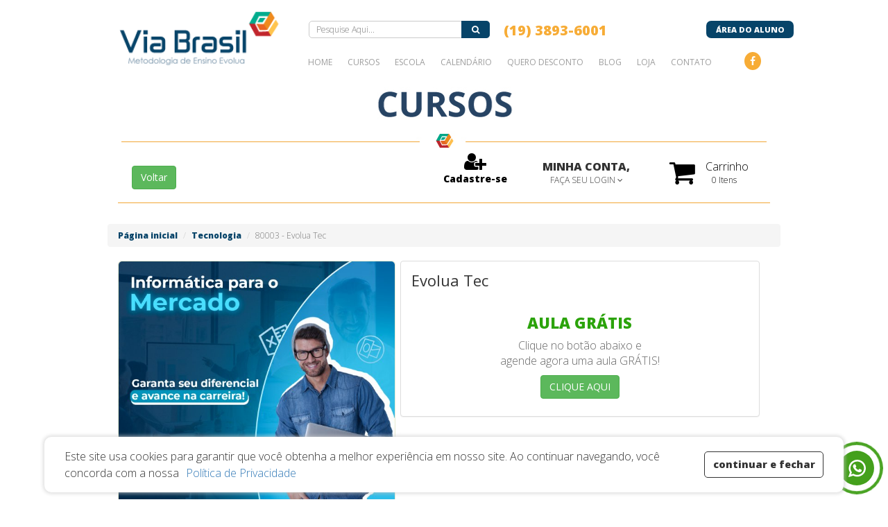

--- FILE ---
content_type: text/html; charset=UTF-8
request_url: https://escolaviabrasil.com.br/produto/148-evolua-tec
body_size: 12773
content:

<!DOCTYPE html>
<html lang="pt-br">

<head>
    <meta charset="UTF-8">
    <meta http-equiv="X-UA-Compatible" content="IE=edge">
    <meta name="viewport" content="width=device-width, initial-scale=1.0">
    <meta name="format-detection" content="telephone=no">
    <meta name="google" content="notranslate" />
    
   		<title>Escola Via Brasil -  cod: 80003 - Evolua Tec</title>
        
        <meta name="author" content="Via Brasil Web Project www.vbwp.com.br">
        <meta name="description" content="Evolua Tec">
        <meta name="keywords" content="Evolua tec">
        
        <meta property="og:title" content="Escola Via Brasil -  cod: 80003 - Evolua Tec" />
        <meta property="og:type" content="website" />
        <meta property="og:description" content="Evolua Tec" />
        <meta property="og:image" content="https://escolaviabrasil.com.br/public/produtos/148/148-evolua-tec_g.jpg" />
        <meta property="og:url" content="https://escolaviabrasil.com.br/produto/148-evolua-tec" />
        <meta property="og:site_name" content="Escola Via Brasil -  cod: 80003 - Evolua Tec" />
        
        <meta name="twitter:url" content="https://escolaviabrasil.com.br/produto/148-evolua-tec">
        <meta name="twitter:title" content="Escola Via Brasil -  cod: 80003 - Evolua Tec">
        <meta name="twitter:image"content="https://escolaviabrasil.com.br/public/produtos/148/148-evolua-tec_g.jpg">
        
        <link rel="alternate" hreflang="pt-br" href="https://escolaviabrasil.com.br/" />
    
    
    
    <link rel="stylesheet" href="https://escolaviabrasil.com.br/public/bootstrap/css/bootstrap.min.css">
    <link rel="stylesheet" type="text/css" href="https://escolaviabrasil.com.br/public/css/template.css?1687963706">
     <link rel="stylesheet" type="text/css" href="https://escolaviabrasil.com.br/public/css/Menu.css">
    <link rel="stylesheet" type="text/css" href="https://escolaviabrasil.com.br/public/css/Estilo.css">
    <link rel="stylesheet" type="text/css" href="https://escolaviabrasil.com.br/public/css/direitosreservados.css">
    <link rel="stylesheet" type="text/css" href="https://escolaviabrasil.com.br/public/css/Formularios.css">
    <link rel="stylesheet" href="https://escolaviabrasil.com.br/public/font-awesome-4.5.0/css/font-awesome.min.css">
    <link rel="shortcut icon" href="https://escolaviabrasil.com.br/public/favicon.ico" />   
    
    <script src="https://escolaviabrasil.com.br/public/js/jquery-1.11.0.min.js"></script>
     
    
    <script src="https://escolaviabrasil.com.br/public/bootstrap/js/bootstrap.min.js"></script>
    <script src="https://escolaviabrasil.com.br/public/js/geral.js?1704919910"></script>
    <script src="https://escolaviabrasil.com.br/public/js/menuMobile.js"></script>
    
<!--<script>
  (function(i,s,o,g,r,a,m){i['GoogleAnalyticsObject']=r;i[r]=i[r]||function(){
  (i[r].q=i[r].q||[]).push(arguments)},i[r].l=1*new Date();a=s.createElement(o),
  m=s.getElementsByTagName(o)[0];a.async=1;a.src=g;m.parentNode.insertBefore(a,m)
  })(window,document,'script','https://www.google-analytics.com/analytics.js','ga');

  ga('create', 'G-VFKBRQ35EM', 'auto');
  ga('send', 'pageview');

</script>-->
    
<!-- Google tag (gtag.js) -->
<script async src="https://www.googletagmanager.com/gtag/js?id=G-VFKBRQ35EM"></script>
<script>
  window.dataLayer = window.dataLayer || [];
  function gtag(){dataLayer.push(arguments);}
  gtag('js', new Date());

  gtag('config', 'G-VFKBRQ35EM');
</script>
    
<!--
<script src="https://sitecloudcentral.com/js/vp_player.min.js?v=1.1.29" data-cfasync="false"></script>

<script>

var vpPlayer = new VpPlayer({

    embedId: "DF6Q7C3y66k2"

});</script>
-->
</head>
<body>
<input type="hidden" name="urlacao" id="urlacao" value="https://escolaviabrasil.com.br/">
<div id="MenuMobile">
	<a href="https://escolaviabrasil.com.br/areadocliente/entrar">
    <div class="mobileHeader">
    	<i class="fa fa-user" aria-hidden="true"></i><h3>Olá Visitante!</h3>
        <p>Acesse sua conta e pedidos</p>
    </div>
    </a>
        
    <div class="footerMobile">
    	<a href="https://escolaviabrasil.com.br/home" >Home</a>
        <a href="https://escolaviabrasil.com.br/cursos">Cursos</a>
        <a href="https://escolaviabrasil.com.br/escola">Escola</a>
        <a href="https://escolaviabrasil.com.br/agenda">Calendário</a>
        <a href="https://escolaviabrasil.com.br/blog">Blog</a>
        <a href="https://escolaviabrasil.com.br/produtos">Loja</a>
        <a href="https://escolaviabrasil.com.br/contato">Contato</a>
        <a href="https://escolaviabrasil.com.br/querodesconto">Quero Desconto</a>
        <a href="https://escolaviabrasil.com.br/dkweb" >Área do aluno</a>
    </div>
    
    <h4>E-Commerce</h4>
    <div class="containerMobile">
    <div class="contMobile">
	    	        <a href="https://escolaviabrasil.com.br/produtos/carreira" class="">Carreira<i class="fa fa-angle-right" aria-hidden="true"></i></a>
        	        <a href="https://escolaviabrasil.com.br/produtos/design" class="">Design<i class="fa fa-angle-right" aria-hidden="true"></i></a>
        	        <a href="https://escolaviabrasil.com.br/produtos/tecnologia" class="linkMobileSemborda">Tecnologia<i class="fa fa-angle-right" aria-hidden="true"></i></a>
        </div>
    
       </div>
    <div class="footerMobile">
     <a href="https://escolaviabrasil.com.br/carrinho" ><strong>Carrinho de Compras</strong></a>
    <a href="https://escolaviabrasil.com.br/pag/duvidasfrequentes" >Dúvidas Frequentes</a>
    <a href="https://escolaviabrasil.com.br/pag/trocaedevolucao" >Troca e Devolução</a>
        <a href="https://escolaviabrasil.com.br/pag/prazodeentrega">Prazo de Entrega</a>
        </div>
        
</div>
<div class="fechaMenu"></div>


<main>
<header>
			<div class="classe_centraliza max990">			
				<a href="https://escolaviabrasil.com.br/home"><img src="https://escolaviabrasil.com.br/public/imgs/logotipo.png" alt="Escola Via Brasil" class="logotipo"></a>
			
			
				<form class="Busca" method="post" action="https://escolaviabrasil.com.br/pesquisa/processa">
					<input name="q" id="q" type="text" placeholder="Pesquise Aqui...">
					<button><i class="fa fa-search" aria-hidden="true"></i></button>
				</form>
				
				
				
				<address>
				
				 (19) 3893-6001           
           		<!--  | <i class="fa fa-whatsapp" aria-hidden="true"></i> (19) 99473-6505-->
            
            	
				
				</address>
				
				<a href="https://escolaviabrasil.com.br/dkweb/" class="AreaAluno" target="_new">ÁREA DO ALUNO</a>
				<nav>
					<ul>
						<li><a href="https://escolaviabrasil.com.br/home">HOME</a></li>
						<li><a href="https://escolaviabrasil.com.br/cursos">CURSOS</a></li>
						<li><a href="https://escolaviabrasil.com.br/escola">ESCOLA</a></li>
						<li><a href="https://escolaviabrasil.com.br/agenda">CALENDÁRIO</a></li>
						<li><a href="https://escolaviabrasil.com.br/querodesconto">QUERO DESCONTO</a></li>
						<li><a href="https://escolaviabrasil.com.br/blog">BLOG</a></li>
						<li><a href="https://escolaviabrasil.com.br/produtos">LOJA</a></li>
						<li><a href="https://escolaviabrasil.com.br/contato">CONTATO</a></li>
					</ul>
				</nav>
				<div class="redes_sociais">
					<a href="https://www.facebook.com/escolaviabrasilpbf" target="_new"><i class="fa fa-facebook" aria-hidden="true"></i></a>
					<!-- <a href="#" target="_new"><i class="fa fa-twitter" aria-hidden="true"></i></a>
					<a href="#" target="_new"><i class="fa fa-instagram" aria-hidden="true"></i></a> -->
				</div>
				<div class="btnMenuMobile">
				   <i class="fa fa-bars" aria-hidden="true"></i>
				</div>
			</div>
		</header>

<!-- <header class="container-fluid" > -->
<!-- <div class="maxWidth">
	<div class="row"> -->
    <!-- <div class="btnMenuMobile"><i class="fa fa-bars" aria-hidden="true"></i></div>
    <div class="btnCarrinhoMobile"><i class="fa fa-shopping-cart" aria-hidden="true"></i></div> -->
    	

        <!-- <div class="col-md-4 MinhaContaGrupo">
        <div class="Carrinho pull-right">
        			    <a href="https://escolaviabrasil.com.br/carrinho">
                <i class="fa fa-shopping-cart" aria-hidden="true"></i>
        				<p>Carrinho</p>
        				<p class="ItensCarrinho">0 Itens</p></a>
        			</div>
        <div class="MinhaConta pull-right">
        				                <span>Minha Conta <i class="fa fa-sort-desc" aria-hidden="true"></i></span>
                <div class="SubMinhaConta">
        					<div id="avisosLogin"></div>
        						<input type="text" name="email" id="emailL" placeholder="Digite seu e-mail de acesso">
        						<input type="password" alt="Senha para se logar" name="senha" id="senhaL" placeholder="Senha de acesso">
        						<button onClick="Login();">Entrar</button>
        						<a href="https://escolaviabrasil.com.br/areadocliente/esqueciasenha">Esqueci minha senha</a>
        				</div>
                        			</div>
        
        			
        </div> -->
  <!--   </div> -->
    <!-- <div class="row MenuDesktop">
    	<nav class="MenuPrincipal">
        	<ul>
            	<li><a href="https://escolaviabrasil.com.br/" class="semFolha">Home</a></li>
                <li><a href="https://escolaviabrasil.com.br/cadastrese/pessoafisica">Cadastre-se</a></li>
                <li><a href="https://escolaviabrasil.com.br/atendimento">Atendimento Terapêutico</a></li>
                <li><a href="https://escolaviabrasil.com.br/produtos">Produtos</a></li>
                <li><a href="https://escolaviabrasil.com.br/blog">Blog</a></li>
                <li><a href="https://escolaviabrasil.com.br/contato">Contato</a></li>
            </ul>
        </nav>
    </div> -->
<!-- </div>
</header> -->
   
 
<img src="https://escolaviabrasil.com.br/public/imgs/cursosvb.jpg" class="centroimg" alt="Loja Escla Via Brasil">
<div class="classe_centraliza bba">	
    <p class="ConfiraNL"><button class='btn btn-success pull-left' onClick='javascript:history.go(-1);'>Voltar</button></p>
	<div class="MCC">	
        <div class="minhaconta Geral5">
            
            			<p>
				<span class="fsmc">MINHA CONTA,<br></span>
				FAÇA SEU LOGIN <i class="fa fa-angle-down" aria-hidden="true"></i>
			</p>
            <div class="SubMinhaConta Geral9 BC sombrabaixo">                
                                
                <div id="avisosLogin"></div>                
                <input type="text" name="email" id="emailL" placeholder="Digite seu e-mail de acesso" class="paddinginput">
                <input type="password" alt="Senha para se logar" name="senha" id="senhaL" placeholder="Senha de acesso" class="paddinginput">
                <button class="Confirma" onClick="Login();">LOGAR</button>
                <a class="Geral5" href="https://escolaviabrasil.com.br/areadocliente/esqueciasenha">Esqueci minha senha</a>
            </div>
                     </div>
        
		<div class="carrinho BEP">
            <a href="https://escolaviabrasil.com.br/carrinho" class="Geral5 text-center pretolink">
                <span class="fsmc">
                    <p><i class="fa fa-shopping-cart iconegrande" aria-hidden="true"></i> &nbsp; Carrinho</p>
                </span>
                <p class="topm ItensCarrinho">0 Itens</p>
            </a>
        </div>
        
        <a href="https://escolaviabrasil.com.br/cadastrese/pessoafisica" class="cadastresetd"><i class="fa fa-user-plus icadastrese" aria-hidden="true"></i> <br> Cadastre-se</a>	</div>
</div><style type="text/css">
	body { background: #F1F1F1 !important; }
	
	
	@media only screen and (min-width: 768px) {
	body { background: #FFF !important; }
	}
</style>
	 <script src="https://escolaviabrasil.com.br/public/js/input-mask/jquery.inputmask.js"></script>
     <link rel="stylesheet" type="text/css" href="https://escolaviabrasil.com.br/public/fancybox/source/jquery.fancybox.css">
	<script type="text/javascript" src="https://escolaviabrasil.com.br/public/fancybox/source/jquery.fancybox.js"></script>

<script type="text/javascript" src="https://escolaviabrasil.com.br/public/js/elevatezoom-master/jquery.elevatezoom.js"></script>
<script type="text/javascript" language="javascript" src="https://escolaviabrasil.com.br/public/carrossel/jquery.carouFredSel-6.2.0-packed.js"></script>
<script type="text/javascript" language="javascript" src="https://escolaviabrasil.com.br/public/carrossel/helper-plugins/jquery.mousewheel.min.js"></script>
<script type="text/javascript" language="javascript" src="https://escolaviabrasil.com.br/public/carrossel/helper-plugins/jquery.touchSwipe.min.js"></script>
<script type="text/javascript" language="javascript" src="https://escolaviabrasil.com.br/public/carrossel/helper-plugins/jquery.transit.min.js"></script>
<script type="text/javascript" language="javascript" src="https://escolaviabrasil.com.br/public/carrossel/helper-plugins/jquery.ba-throttle-debounce.min.js"></script>
<script type="text/javascript" async src="https://escolaviabrasil.com.br/public/js/jquery.cycle.all.js"></script>
<script>
$(document).ready(function(){
	 $('.SliderMobile').carouFredSel({
            responsive: true,
            auto: true,
  
            mousewheel: false,
            scroll: 1,
            scroll: {
                duration        : 800,
                timeoutDuration : 7000
            },
            swipe: {
                onMouse: true,
                onTouch: true
            }
                });
				
        $('.SliderMobile').swipe({
            click: function(event, target) {
                $(target).click();
            },
            threshold: 75
        });
		
		
		
	
	$("#FtProdG").elevateZoom({
		gallery:'carousel4',
		cursor: 'pointer',
		borderColour: '',
		zoomWindowWidth:540, zoomWindowHeight:400,
		galleryActiveClass: 'active',
		imageCrossfade: true,
		easing : true,
		lensFadeIn: 500, lensFadeOut: 500
	}); 
		$("#FtProdG").bind("click", function(e) { 
			var ez =   $('#FtProdG').data('elevateZoom');
  			ez.closeAll();
			$.fancybox(ez.getGalleryList());     
  			return false;
		});
	$("#cepprod").inputmask("99999-999");
	
	$("#calcularFreteBtn").click(function(){
		CalcFreteProd();
	})
	$('#cepprod').keypress(function(e){ 
		var tecla = (e.keyCode?e.keyCode:e.which);
		if(tecla == 13) {
			CalcFreteProd();
		}
	});
	$('#CompraProduto').click(function(){
		RegistraCarrinho();	
	})
	$('.link_voltar').click(function(){
	 	  history.back()
	 })
	 $('#indiqueProd').click(function(){
	 	  $('.modalIndique').modal('show');
	 })
	
	});
</script>
<div class="FaixaSite" style="height:30px;">
	
</div>

<div class="classe_centraliza max990 clearboth Padding fontSans">
<div class="container-fluid">
<div class="row">
	<ol class="breadcrumb">
  <li><a href="https://escolaviabrasil.com.br/produtos">Página inicial</a></li>
  <li><a href="https://escolaviabrasil.com.br/produtos/tecnologia">Tecnologia</a></li>    <li class="active">80003 - Evolua Tec</li>
</ol>
</div>

<div class="row paddingProdDesktop">
	<div class="col-sm-5 col-md-5">
    	<div class="row">
        	<div class="FundoBrancoImgProd">
		<div class="FundoImgProd">
			<section class="ImgExibeProd SliderMobile">
				<img src="https://escolaviabrasil.com.br/public/produtos/148/148-evolua-tec_m.jpg" alt="Foto do Produto" style="display:block; float:left;">
									<img src="https://escolaviabrasil.com.br/public/produtos/148/m/10-01-24-05-07-18-0000000.jpg" alt="Foto do Produto" style="display:block; float:left;">
							</section>
		</div>
	</div>
	
   <div class="ImgExibeProdDesktop">
         <img src="https://escolaviabrasil.com.br/public/produtos/148/148-evolua-tec_m.jpg" data-zoom-image="https://escolaviabrasil.com.br/public/produtos/148/148-evolua-tec_g.jpg" alt="Foto do Produto" id="FtProdG"/>
   </div>
        </div>
        
        <div class="row"> <!-- linha do slider-->
        	<!-- inicio slider menor -->
    <section class="sliderProdMin">
    <div class="wrap_carousel4">
    <div class="carousel4" id="carousel4">
  
  <ul> 
  	
    
    <li><a href='#' data-image=https://escolaviabrasil.com.br/public/produtos/148/148-evolua-tec_m.jpg data-zoom-image=https://escolaviabrasil.com.br/public/produtos/148/148-evolua-tec_g.jpg > <img id='img_01' src=https://escolaviabrasil.com.br/public/produtos/148/148-evolua-tec.jpg  name=https://escolaviabrasil.com.br/public/produtos/148/148-evolua-tec_m.jpg /> </a></li><li><a href='#' data-image=https://escolaviabrasil.com.br/public/produtos/148/m/10-01-24-05-07-18-0000000.jpg data-zoom-image=https://escolaviabrasil.com.br/public/produtos/148/g/10-01-24-05-07-18-0000000.jpg> <img id='img_01' src=https://escolaviabrasil.com.br/public/produtos/148/p/10-01-24-05-07-18-0000000.jpg   name=https://escolaviabrasil.com.br/public/produtos/148/m/10-01-24-05-07-18-0000000.jpg /> </a></li>       
  </ul>
  
    </div>
      </div>
  </section>
   

        </div> <!-- fim linha slider -->
    
    </div>
    
    <div class="col-sm-7 col-md-7">
    	<div class="panel panel-default">
        	
            <!-- panel sem produto -->
 <div class="panel-body emFalta"><!-- painel com produto -->
     <h2 class="tituloProdCompra" style="text-align: left; ">Evolua Tec</h2>
            	
<!--
                 <div class="row">
                 <div class="col-xs-12 col-sm-4 col-md-4 col-lg-4">
                         <p>ASSINATURA <br><strong>LIGHT 1 HORA</strong></p>
                         <p><a href="http://pag.ae/7XcK_15NR" class="btn btn-success" target="_blank">ASSINAR</a></p>
                         <p style="text-align: center; "> INICIO FORMULARIO BOTAO PAGSEGURO: NAO EDITE OS COMANDOS DAS LINHAS ABAIXO 
<form action="https://pagseguro.uol.com.br/pre-approvals/request.html" method="post" target="_blank">
<input type="hidden" name="code" value="8A349CF46F6FF70444F16FBD54BC87E8" />
<input type="hidden" name="iot" value="button" />
<input type="image" src="https://stc.pagseguro.uol.com.br/public/img/botoes/assinaturas/120x53-assinar.gif" name="submit" alt="Pague com PagSeguro - É rápido, grátis e seguro!" width="120" height="53" style="display: block; margin: 0 auto;" />
</form>
 FINAL FORMULARIO BOTAO PAGSEGURO </p>
                </div>
                 <div class="col-xs-12 col-sm-4 col-md-4 col-lg-4">
                     <p>ASSINATURA <br><strong>STANDARD 2 HORAS</strong></p>
                         <p><a href="http://pag.ae/7XcL2b19o" class="btn btn-success"  target="_blank">ASSINAR</a></p>
                     <p style="text-align: center; ">
                      INICIO FORMULARIO BOTAO PAGSEGURO: NAO EDITE OS COMANDOS DAS LINHAS ABAIXO 
<form action="https://pagseguro.uol.com.br/pre-approvals/request.html" method="post" target="_blank">
<input type="hidden" name="code" value="D5F6F0E23E3ED50BB4920F8525AD6C32" />
<input type="hidden" name="iot" value="button" />
<input type="image" src="https://stc.pagseguro.uol.com.br/public/img/botoes/assinaturas/120x53-assinar.gif" name="submit" alt="Pague com PagSeguro - É rápido, grátis e seguro!" width="120" height="53" style="display: block; margin: 0 auto;" />
</form>
 FINAL FORMULARIO BOTAO PAGSEGURO 
                     </p>
                 </div>
                 <div class="col-xs-12 col-sm-4 col-md-4 col-lg-4">
                 <p>ASSINATURA <br><strong>PREMIUM 4 HORAS</strong></p>
                 <p style="text-align: center; "><a href="http://pag.ae/7XcL3zzpq" class="btn btn-success"  target="_blank">ASSINAR</a></p>
                     <p> INICIO FORMULARIO BOTAO PAGSEGURO: NAO EDITE OS COMANDOS DAS LINHAS ABAIXO 
<form action="https://pagseguro.uol.com.br/pre-approvals/request.html" method="post" target="_blank">
<input type="hidden" name="code" value="474AFA7FF2F2AC2EE4073FB89FDF6340" />
<input type="hidden" name="iot" value="button" />
<input type="image" src="https://stc.pagseguro.uol.com.br/public/img/botoes/assinaturas/120x53-assinar.gif" name="submit" alt="Pague com PagSeguro - É rápido, grátis e seguro!" width="120" height="53" style="display: block; margin: 0 auto;" />
</form>
 FINAL FORMULARIO BOTAO PAGSEGURO </p>
                 </div>
                     </div>
-->
     	                  <div class="clearfix"></div>
                 <p class="clearfix">&nbsp;</p>
        		<h2 class="emFalta" style="color: #2BA30A; font-weight: 600;">AULA GRÁTIS</h2>
                 <p style="font-size: 16px; color: #666;">Clique no botão abaixo e <br>agende agora uma aula GRÁTIS!</p>
      <p> <a href="https://escolaviabrasil.com.br/contato?curso=Evolua Tec" class="btn btn-success"  style="margin: 0 auto !important; left: auto !important; ">CLIQUE AQUI</a></p>
     
    <!-- <a href="https://api.whatsapp.com/send?phone=+551919994736505&text=Gostaria de uma aula grátis do curso Evolua Tec" class="btn btn-success" target="_blank" style="margin: 0 auto !important; left: auto !important; ">CLIQUE AQUI</a>-->
               
 </div>
 
         </div>
    	 <div class="panel panel-body">
        <div class="row">
        	<div class="col-md-8">
                           </div>
            <div class=" col-md-6 pull-right  compProd">
              Compartilhe                <i class="fa fa-facebook-square faceComp" aria-hidden="true" data-toggle="tooltip" data-placement="top" title="Compartilhe no Facebook" data-href="https://www.facebook.com/sharer/sharer.php?u=https://escolaviabrasil.com.br/&display=popup&ref=plugin&src=share_button"></i>
                <i class="fa fa-twitter-square twitterComp" aria-hidden="true" data-toggle="tooltip" data-placement="top" title="Compartilhe no Twitter" data-href="http://twitter.com/share?text=Acesse e conheça &url="data-url="https://escolaviabrasil.com.br/"></i> 
                <i class="fa fa-google-plus-square googleComp" aria-hidden="true" data-toggle="tooltip" data-placement="top" title="Compartilhe no G+" data-href="https://plus.google.com/share?url=https://escolaviabrasil.com.br/"></i>
               <!-- <i class="fa fa-envelope" aria-hidden="true" data-toggle="tooltip" data-placement="top" title="Indique para um(a) amigo(a)" data-href="https://escolaviabrasil.com.br/" id="indiqueProd"></i>-->
                <div class="fb-like" data-href="https://escolaviabrasil.com.br/produto/148-evolua-tec" data-layout="button_count" data-action="like" data-size="small" data-show-faces="false" data-share="false"></div>
            </div>
           </div>
          </div>
        </div>
    </div>



	
   
   
    
    
  
     
    <section class="DescricaoProd">
        <h1><strong>Descrição</strong> Completa:</h1>
        <p><p><span style="font-size:16px;"><strong>VANTAGENS ESPECIAIS:</strong></span></p>

<p><br />
&nbsp;</p>

<p><span style="font-size:16px;">Fa&ccedil;a este curso no PRESENCIAL (Escola em Pedreira/SP) ou no EAD (Conforto do seu lar);</span></p>

<p><span style="font-size:16px;">Instrutores treinados v&atilde;o lhe acompanhar e ajudar durante as aulas;&nbsp;</span></p>

<p><span style="font-size:16px;">Plataforma com aulas interativas, recursos em multimidia, som, imagens, v&iacute;deos, professor interativo para ensinar no seu ritmo;</span></p>

<p><span style="font-size:16px;">Conte&uacute;do desenvolvido por especialistas (Evolua Educa&ccedil;&atilde;o) exerc&iacute;cios pr&aacute;ticos e de fixa&ccedil;&atilde;o do conte&uacute;do;</span></p>

<p><span style="font-size:16px;">Certificado reconhecido nacionalmente + Certificado Digital;&nbsp;</span></p>

<p><span style="font-size:16px;">Material did&aacute;tico no aplicativo (Gr&aacute;tis) ou comprados em separado (Kits ou Individuais);</span></p>

<p><span style="font-size:16px;">Encaminhamento de Curr&iacute;culo empresas parceiras;&nbsp;</span></p>

<p><span style="font-size:16px;">Curr&iacute;culo Digital para alunos;</span></p>

<p><span style="font-size:16px;">Grupo no WhatsApp da escola para divulga&ccedil;&atilde;o de vagas de emprego;</span></p>

<p><br />
&nbsp;</p>

<p><span style="font-size:16px;"><strong>M&Oacute;DULOS DO PACOTE</strong></span></p>

<p>&nbsp;</p>

<p><img alt="" src="/public/arquivosck/images/tec1.jpg" style="width: 1129px; height: 747px;" /></p>

<p><img alt="" src="/public/arquivosck/images/tec2.jpg" style="width: 1128px; height: 766px;" /></p>

<p>&nbsp;</p>

<p><span style="font-size:16px;"><strong>7 MOTIVOS PARA VOC&Ecirc; COME&Ccedil;AR UM CURSO PROFISSIONALIZANTE:</strong></span></p>

<p><br />
&nbsp;</p>

<p><span style="font-size:16px;">Alguns empregos v&atilde;o sumir e outros principalmente na &aacute;rea de tecnologia est&atilde;o em ALTA;</span></p>

<p><span style="font-size:16px;">Esses certificados ampliam seus ganhos e suas chances de melhores oportunidades;</span></p>

<p><span style="font-size:16px;">Valem horas extracurriculares para faculdades e como t&iacute;tulos em concursos;</span></p>

<p><span style="font-size:16px;">Quanto melhor o seu curr&iacute;culo, menos concorrentes voc&ecirc; ter&aacute; no mercado de trabalho;</span></p>

<p><span style="font-size:16px;">Permitem encontrar um &oacute;timo emprego ou mesmo montar seu pr&oacute;prio neg&oacute;cio;</span></p>

<p><span style="font-size:16px;">Muitas &aacute;reas, permitem que voc&ecirc; trabalhe na pr&oacute;pria casa, com liberdade de hor&aacute;rios;</span></p>

<p><span style="font-size:16px;">Quanto mais conhecimento e experi&ecirc;ncia, maiores as suas chances de ter um futuro brilhante;</span></p>

<p><br />
&nbsp;</p>

<p><span style="font-size:16px;"><strong>&nbsp;10 MOTIVOS PARA VOC&Ecirc; ESCOLHER A ESCOLA VIA BRASIL:</strong></span></p>

<p><br />
&nbsp;</p>

<p><span style="font-size:16px;">Cursos atualizados e sempre focados no mercado de trabalho;</span></p>

<p><span style="font-size:16px;">Sistema de ensino REFER&Ecirc;NCIA NO BRASIL, usado em mais de 2.000 escolas no Brasil, Faculdades e Cursos T&eacute;cnicos;</span></p>

<p><span style="font-size:16px;">Garantia de aprendizado com avalia&ccedil;&otilde;es e exerc&iacute;cios interativos a cada aula;</span></p>

<p><span style="font-size:16px;">In&iacute;cio imediato sem forma&ccedil;&atilde;o de turmas;</span></p>

<p><span style="font-size:16px;">Possibilidade de fazer os cursos intensivamente e concluir no seu prazo;</span></p>

<p><span style="font-size:16px;">Pre&ccedil;os justos e v&aacute;rias op&ccedil;&otilde;es de pagamento;&nbsp;</span></p>

<p><span style="font-size:16px;">Empresa solid&aacute;ria, que apoia o PROERD e a AEHA h&aacute; mais de 15 anos</span></p>

<p><span style="font-size:16px;">Hor&aacute;rios 100% flex&iacute;veis;</span></p>

<p><span style="font-size:16px;">Campanhas de premia&ccedil;&atilde;o de alunos, est&aacute;gios e oportunidades;</span></p>

<p><span style="font-size:16px;">Escolas com 30 anos de experi&ecirc;ncia e milhares de alunos formados;</span></p>

<p>&nbsp;</p>

<p><span style="font-size:16px;"><a href="https://escolaviabrasil.com.br/blog/postagem/48-qual-o-perfil-profissional-mais-procurado-pelas-empresas"><img alt="" src="/public/arquivosck/images/BANNER%20GRANDE.jpg" style="width: 818px; height: 552px;" /></a></span></p>

<p>&nbsp;</p>
</p>
    </section>
    <div class="maxWidth max990 prodsRelacionados">

<div class="DescricaoProd">
        <h1><strong>Produtos</strong> Relacionados:</h1>
</div>



    
   
   <ul class="ListaProdutos">
   
   	<li >
		<a href="https://escolaviabrasil.com.br/produto/85-curso-como-ter-um-canal-de-sucesso-youtuber">
                 <div class="ftProd"><img src="https://escolaviabrasil.com.br/public/produtos/85/85-curso-como-ter-um-canal-de-sucesso-youtuber.jpg?1687963741" alt="Curso Como Ter um Canal de Sucesso Youtuber" class="ft1P-85">
            
                        
            </div>
        <div class="infoProd">
        	<h1 class="titProd">Curso Como Ter um Canal de Sucesso Youtuber</h1>
            <div class="ratingProd"><em style="width:0%;"></em></div>
            <div class="priceProd">
                        <p class="prodIndisponivel">AULA GRÁTIS</p>
                        </p>
        </div>
        </a>
		
        
		
	</i>
    	<li >
		<a href="https://escolaviabrasil.com.br/produto/37-curso-apresentacoes-de-sucesso-power-point-avancado">
                 <div class="ftProd"><img src="https://escolaviabrasil.com.br/public/produtos/37/37-curso-apresentacoes-de-sucesso-power-point-avancado.jpg?1687963736" alt="Curso Apresentações de Sucesso Power Point Avançado" class="ft1P-37">
            
                        
            </div>
        <div class="infoProd">
        	<h1 class="titProd">Curso Apresentações de Sucesso Power Point Avançado</h1>
            <div class="ratingProd"><em style="width:0%;"></em></div>
            <div class="priceProd">
                        <p class="prodIndisponivel">AULA GRÁTIS</p>
                        </p>
        </div>
        </a>
		
        
		
	</i>
    	<li >
		<a href="https://escolaviabrasil.com.br/produto/80-curso-redes-wireless">
                 <div class="ftProd"><img src="https://escolaviabrasil.com.br/public/produtos/80/80-curso-redes-wireless.jpg?1687963740" alt="Curso Redes Wireless" class="ft1P-80">
            
                        
            </div>
        <div class="infoProd">
        	<h1 class="titProd">Curso Redes Wireless</h1>
            <div class="ratingProd"><em style="width:0%;"></em></div>
            <div class="priceProd">
                        <p class="prodIndisponivel">AULA GRÁTIS</p>
                        </p>
        </div>
        </a>
		
        
		
	</i>
    	<li >
		<a href="https://escolaviabrasil.com.br/produto/35-curso-adobe-premiere">
                 <div class="ftProd"><img src="https://escolaviabrasil.com.br/public/produtos/35/35-curso-adobe-premiere.jpg?1687963736" alt="Curso Adobe Premiere" class="ft1P-35">
            
                        
            </div>
        <div class="infoProd">
        	<h1 class="titProd">Curso Adobe Premiere</h1>
            <div class="ratingProd"><em style="width:0%;"></em></div>
            <div class="priceProd">
                        <p class="prodIndisponivel">AULA GRÁTIS</p>
                        </p>
        </div>
        </a>
		
        
		
	</i>
        </ul>
 

</div>
 <!-- <div class="maxWidth max990 prodsRelacionados">

<div class="DescricaoProd">
        <h1><strong>Opiniões</strong> dos Clientes:</h1>
        <div class="avaliacaoCli"><div><em style="width:0%;"></em></div>0 de 5 estrelas</div>
        
        <div class="row avaCli">
        	<div class="col-md-12">
            	<div class="tituloOpnicao"><div><em style="width:0%;"></em></div> <span class="avaPos">Avaliação positiva</span></div>
                <p class="avaCliP"><strong><em>Avaliação positiva</em></strong></p>
                <p class="avaCliP">Notebook excelente para uso comum (redes sociais, vídeos, músicas, Office e etc.), ótimo para jogos (jogos da última geração sem quedas de fps), com processamento rápido, silencioso, não aquece mesmo rodando jogos, bateria de duração razoável (cerca de 4 horas no uso comum, talvez mais, e de 60 a 90 minutos rodando jogos), microfone bom, câmera razoável, teclado ótimo (deve ser por isso que eu to escrevendo uma resenha tão grande), som de alta definição, com um bom volume nos alto-falantes, e um volume não tão alto nos fones. Valeu toda a pesquisa que eu fiz antes de adquirir, supriu todas as minhas necessidades, e ainda conta com um design agradável, um sistema operacional que eu, particularmente, acho ótimo, por ser totalmente personalizável. Enfim, não me arrependi nem por um </p>
            </div>
        </div>
        <div class="row avaCli">
        	<div class="col-md-12">
            	<div class="tituloOpnicao"><div><em style="width:0%;"></em></div> <span class="avaPos avaNeg">Avaliação positiva</span></div>
                <p class="avaCliP"><strong><em>Avaliação positiva</em></strong></p>
                <p class="avaCliP">Notebook excelente para uso comum (redes sociais, vídeos, músicas, Office e etc.), ótimo para jogos (jogos da última geração sem quedas de fps), com processamento rápido, silencioso, não aquece mesmo rodando jogos, bateria de duração razoável (cerca de 4 horas no uso comum, talvez mais, e de 60 a 90 minutos rodando jogos), microfone bom, câmera razoável, teclado ótimo (deve ser por isso que eu to escrevendo uma resenha tão grande), som de alta definição, com um bom volume nos alto-falantes, e um volume não tão alto nos fones. Valeu toda a pesquisa que eu fiz antes de adquirir, supriu todas as minhas necessidades, e ainda conta com um design agradável, um sistema operacional que eu, particularmente, acho ótimo, por ser totalmente personalizável. Enfim, não me arrependi nem por um </p>
            </div>
        </div>
        
</div>



</div>-->
    
</div>
</div>


<div class="modal fade modalProdCat" role="dialog">
  <div class="modal-dialog">
    <div class="modal-content">
      <div class="modal-header ">
        <button type="button" class="close" data-dismiss="modal" aria-label="Close"><span aria-hidden="true">&times;</span></button>
        <h2 class="modal-title text-warning"><strong><i class="fa fa-warning"></i> &nbsp;&nbsp;FALTOU SELECIONAR</strong></h2>
      </div>
      <div class="modal-body">
        <h4>Você precisa selecionar um(a) <span id="nomecatE" class="text-danger"></span></h4>
        
      </div>
      <div class="modal-footer">
        <button type="button" class="btn btn-default" data-dismiss="modal">FECHAR</button>
      </div>
    </div><!-- /.modal-content -->
  </div><!-- /.modal-dialog -->
</div><!-- /.modal -->


<div class="modal fade modalProdErro" role="dialog">
  <div class="modal-dialog">
    <div class="modal-content">
      <div class="modal-header ">
        <button type="button" class="close" data-dismiss="modal" aria-label="Close"><span aria-hidden="true">&times;</span></button>
        <h2 class="modal-title text-warning"><strong><i class="fa fa-warning"></i> &nbsp;&nbsp;ERRO AO ADICIONAR</strong></h2>
      </div>
      <div class="modal-body">
        <h4>Verifique se o produto esta disponível para compra.</h4>
        
      </div>
      <div class="modal-footer">
        <button type="button" class="btn btn-default" data-dismiss="modal">FECHAR</button>
      </div>
    </div><!-- /.modal-content -->
  </div><!-- /.modal-dialog -->
</div><!-- /.modal -->

<div class="modal fade modalIndique" role="dialog">
  <div class="modal-dialog">
    <div class="modal-content">
      <div class="modal-header ">
        <button type="button" class="close" data-dismiss="modal" aria-label="Close"><span aria-hidden="true">&times;</span></button>
        <h2 class="modal-title text-success"><i class="fa fa-envelope" aria-hidden="true" ></i> Indique este produto</h2>
        <h6>todos os campos com * são de preenchimento obrigatório.<br>Não utilizamos este serviço para envio de ofertas por e-mail.</h6>
      </div>
      <div class="modal-body">
      
        <div class="row"><div class="col-md-4 text-info">*Seu nome:</div> <div class="col-md-8"><input type="text" class="form-control" placeholder="Digite seu nome completo" id="nomeIndica"></div></div><br>
       	<div class="row"><div class="col-md-4 text-info">*Seu e-mail:</div> <div class="col-md-8"><input type="email" class="form-control" placeholder="Digite seu e-mail" id="emailIndica"></div></div>
        <hr>
         <div class="row"><div class="col-md-4 text-info">*Nome do(a) amigo(a):</div> <div class="col-md-8"><input type="text" class="form-control" placeholder="Digite o nome" id="nomeIndicado"></div></div><br>
       	<div class="row"><div class="col-md-4 text-info">*E-mail do(a) amigo(a):</div> <div class="col-md-8"><input type="email" class="form-control" placeholder="Digite o e-mail" id="emailIndicado"></div></div><br>
        	<div class="row"><div class="col-md-4 text-info">*Mensagem:</div> <div class="col-md-8"><textarea class="form-control" placeholder="Digite o e-mail" id="textoindica" rows="5" maxlength="255">Encontrei este produto no www.escolaviabrasil.com.br e achei que você iria gostar. Um abraço!</textarea></div></div>
        
      </div>
      <div class="modal-footer">
      <div id="avisosIndica"></div>
        <button type="button" class="btn btn-default" data-dismiss="modal">FECHAR</button>
        <button type="button" class="btn btn-success" onClick="EnviaIndica()">ENVIAR</button>
      </div>
    </div><!-- /.modal-content -->
  </div><!-- /.modal-dialog -->
</div><!-- /.modal -->
   <center><p>&nbsp;</p> <div id="google_translate_element"></div> </center>
      
    <script type="text/javascript"> 
        function googleTranslateElementInit() {  
            new google.translate.TranslateElement( 
                {pageLanguage: 'pt-BR'}, 
                'google_translate_element'); 
        } 
    </script> 
      
    <script type="text/javascript" src="https://translate.google.com/translate_a/element.js?cb=googleTranslateElementInit"></script>

<footer class="    ">
<div class="classe_centraliza max990">
	<div class="row">
    	<div class="col-xs-12 col-sm-6 col-md-6 footerDadosEmpresa">
        	<h2>Escola Via Brasil</h2>
            <p>Rua Luis Novo - 41B - Santo Antônio</p>
            <p>Pedreira/SP - CEP: 13923-030</p>
        </div>
        <div class="col-xs-12 col-sm-4  col-md-6 col-lg-4 footerContato ">
        	<h2> (19) 3893-6001</h2>            <h2> <i class="fa fa-whatsapp" aria-hidden="true"></i> (19) 99473-6505</h2>            <p><a href="/cdn-cgi/l/email-protection" class="__cf_email__" data-cfemail="f9988d9c979d90949c978d96b99c8a9a9695988f90989b8b988a9095d79a9694d79b8b">[email&#160;protected]</a></p>
        </div>
    </div>
    <div class="row">
    	<div class="col-md-2 col-lg-2 footerPrincipal">
        	<h2>Principal</h2>
            <a href="https://escolaviabrasil.com.br/home" class="linkFooter">- Home</a>
					<a href="https://escolaviabrasil.com.br/cursos" class="linkFooter">- Cursos</a>
                    <a href="https://escolaviabrasil.com.br/querodesconto" class="linkFooter">- Quero Desconto</a>
                    <a href="https://escolaviabrasil.com.br/agenda" class="linkFooter">- Agenda de Aulas</a>
					<a href="https://escolaviabrasil.com.br/escola" class="linkFooter">- A Escola</a>
					<a href="https://escolaviabrasil.com.br/blog" class="linkFooter">- Blog</a>
					<a href="https://escolaviabrasil.com.br/contato" class="linkFooter">- Contato</a>
            
        </div>
        <div class="col-md-2 col-lg-2 footerMaisInfos">
        	<h2>Loja Virtual</h2>
            <a href="https://escolaviabrasil.com.br/produtos" class="linkFooter">- Produtos</a>
            <a href="https://escolaviabrasil.com.br/pag/duvidasfrequentes" class="linkFooter">- Dúvidas Frequentes</a>
            <a href="https://escolaviabrasil.com.br/pag/trocaedevolucao" class="linkFooter">- Troca e Devolução</a>
            <a href="https://escolaviabrasil.com.br/pag/prazodeentrega" class="linkFooter">- Prazo de entrega</a>
            
        </div>
        <div class="col-xs-12 col-sm-6 col-md-3 col-lg-4 blocoFooter">
        	<h2>Receba nossas ofertas</h2>
            <p>Digite seu e-mail abaixo para receber nossas ofertas e promoções.</p>
            <input type="email" placeholder="Digite seu e-mail" class="FooterNewsImput" id="emailnews">
			<button class="EnviarNews" onClick="CadastrarNews();">Enviar</button>
            <div id="avisosNews"></div>
        </div>
        <div class="col-xs-12 col-sm-6 col-md-4 col-lg-3 pull-right  blocoFooter footerFace">
        	
           <div id="fb-root"></div>
<script data-cfasync="false" src="/cdn-cgi/scripts/5c5dd728/cloudflare-static/email-decode.min.js"></script><script>(function(d, s, id) {
  var js, fjs = d.getElementsByTagName(s)[0];
  if (d.getElementById(id)) return;
  js = d.createElement(s); js.id = id;
  js.src = "//connect.facebook.net/pt_BR/sdk.js#xfbml=1&version=v2.7";
  fjs.parentNode.insertBefore(js, fjs);
}(document, 'script', 'facebook-jssdk'));</script>
		
			<h2>Curta Nossa Página</h2>
            <div class="facePlugin">
            <div class="fb-page " data-href="https://www.facebook.com/escolaviabrasilpbf" data-small-header="true" data-adapt-container-width="true" data-hide-cover="false" data-show-facepile="true"><blockquote cite="https://www.facebook.com/escolaviabrasilpbf" class="fb-xfbml-parse-ignore"><a href="https://www.facebook.com/escolaviabrasilpbf">Escola Via Brasil PBF</a></blockquote></div>
            </div>
            
        </div>
    </div>
    <div class="row footerPagamento">
    	<div class="col-xs-12 col-sm-12">
        	<h4>Formas de Pagamento</h4>
			<img src="https://escolaviabrasil.com.br/public/imgs/pagsegurodesktop.png" alt="Formas de Pagamento PagSeguro" class="ImgPagSeguroDesktop">
        </div>
    </div>
    
</div>
</footer>
<div class="container-fluid max990 classe_centraliza">
	 <div class="row afterFooter">
    <div class="col-xs-12 col-sm-6 DireitosCEL">
    <p class="direitosReservados">© Todos os direitos reservados <span class="quebraDireitos">-</span> Escola Via Brasil 2026</p>
    </div>
	<div class="col-xs-8 col-sm-4 col-md-3 compFooter">
    Compartilhe:
			<i class="fa fa-facebook-square faceComp" aria-hidden="true" data-toggle="tooltip" data-placement="top" title="Compartilhe no Facebook" data-href="https://www.facebook.com/sharer/sharer.php?u=https://escolaviabrasil.com.br/&display=popup&ref=plugin&src=share_button"></i>
			<i class="fa fa-twitter-square twitterComp" aria-hidden="true" data-toggle="tooltip" data-placement="top" title="Compartilhe no Twitter" data-href="http://twitter.com/share?text=Acesse e conheça &url="data-url="https://escolaviabrasil.com.br/"></i> 
			<i class="fa fa-google-plus-square googleComp" aria-hidden="true" data-toggle="tooltip" data-placement="top" title="Compartilhe no G+" data-href="https://plus.google.com/share?url=https://escolaviabrasil.com.br/"></i>
    </div>
     <div class="col-xs-12 col-sm-6 col-md-8 DireitosTAB">
    <p class="direitosReservados">© Todos os direitos reservados <span class="quebraDireitos">-</span> Escola Via Brasil 2026</p>
    </div>
    
    <div class="col-xs-4 col-sm-2 col-md-1">
    <a href="http://www.vbwp.com.br" target="_new">
			<img src="https://escolaviabrasil.com.br/public/imgs/vbwp.png" alt="Via Brasil Web Project" class="pull-right vblogo"/>
		</a>
    </div>

</div>
</div>
</main>
<script defer src="https://static.cloudflareinsights.com/beacon.min.js/vcd15cbe7772f49c399c6a5babf22c1241717689176015" integrity="sha512-ZpsOmlRQV6y907TI0dKBHq9Md29nnaEIPlkf84rnaERnq6zvWvPUqr2ft8M1aS28oN72PdrCzSjY4U6VaAw1EQ==" data-cf-beacon='{"version":"2024.11.0","token":"ce0e4e0abdec46958c86b40c6d13e1bc","r":1,"server_timing":{"name":{"cfCacheStatus":true,"cfEdge":true,"cfExtPri":true,"cfL4":true,"cfOrigin":true,"cfSpeedBrain":true},"location_startswith":null}}' crossorigin="anonymous"></script>
</body>
</html>


<a href="https://api.whatsapp.com/send?phone=5519994736505&text=Olá,%20quero%20informações%20sobre%20produtos." class="whatsapp-plug-icon" target="whats"></a>



<!--<a href="https://api.whatsapp.com/send?phone=5519994736505&text=Olá,%20quero%20informações%20sobre%20cursos." target="whats"><img src="https://escolaviabrasil.com.br/public/whatscall.png" class="whatscall"></a>-->

<!--COOKIES ACEITE-->
<link rel="stylesheet" type="text/css" href="//cdnjs.cloudflare.com/ajax/libs/cookieconsent2/3.0.3/cookieconsent.min.css" />
<script src="//cdnjs.cloudflare.com/ajax/libs/cookieconsent2/3.0.3/cookieconsent.min.js"></script>

<style>
    .cc-window{ width: 90% !mportant; border-radius: 10px; -webkit-box-shadow: 0px 0px 5px 2px rgba(204,204,204,0.63); 
box-shadow: 0px 0px 5px 2px rgba(204,204,204,0.63); bottom: 10px !important; left: 5%; z-index:9999999999; font-family: 'Open Sans', sans-serif !important;  }
    .cc-window.cc-banner{ bottom: 10px; width: 90% !important; left: 5%; font-family: 'Open Sans', sans-serif !important;  }
   .cc-dismiss { border-radius: 5px !important; border: 1px solid #333 !important ; background-color: #fff  !important; color: #333  !important;  font-family: 'Open Sans', sans-serif !important;  }
   .cc-dismiss:hover { background-color: #333  !important; color: #fff  !important;  }
</style>
<script>
window.addEventListener("load", function(){
window.cookieconsent.initialise({
  "palette": {
    "popup": {
      "background": "#fff",
      "text": "#333",
      "link": "#0000FF",
        "border": "#000"
    },
    "button": {
      "background": "#4B3257",
    }
  },
  "content": {
    "message": "Este site usa cookies para garantir que você obtenha a melhor experiência em nosso site. Ao continuar navegando, você concorda com a nossa",
    "dismiss": "continuar e fechar",
    link: "<a href='javascript: void(0);' onClick='MostraPoliticaS();'>Política de Privacidade</a>",
    //"href": "https://escolaviabrasil.com.br/pag/politica-de-privacidade",
      target: '_blank'
  }
})});
    
    function MostraPoliticaS(){
        $(".modalPolitica").modal('show');
    }
</script>


      

<div class="modal fade modalPolitica" tabindex="-1" role="dialog" style="z-index: 99999999991;">
  <div class="modal-dialog" role="document">
    <div class="modal-content">
      <div class="modal-header">
        <button type="button" class="close" data-dismiss="modal" aria-label="Close"><span aria-hidden="true">&times;</span></button>
        <h4 class="modal-title text-danger"><strong>Política de Privacidade</strong></h4>
      </div>
      <div class="modal-body" style="height: 350px; overflow: auto;">
        <p>Todas as suas informa&ccedil;&otilde;es pessoais recolhidas, ser&atilde;o usadas para o ajudar a tornar a sua visita no nosso site o mais produtiva e agrad&aacute;vel poss&iacute;vel.</p>



<p>A garantia da confidencialidade dos dados pessoais dos utilizadores do nosso site &eacute; importante.</p>



<p>Todas as informa&ccedil;&otilde;es pessoais relativas a membros, assinantes, clientes ou visitantes que usem nosso site&nbsp;ser&atilde;o tratadas em concord&acirc;ncia com a Lei da Prote&ccedil;&atilde;o de Dados Pessoais de 26 de outubro de 1998 (Lei n.&ordm; 67/98).</p>



<p>A informa&ccedil;&atilde;o pessoal recolhida pode incluir o seu nome, e-mail, n&uacute;mero de telefone e/ou telem&oacute;vel, morada, data de nascimento e/ou outros.</p>



<p>O uso do nosso site pressup&otilde;e a aceita&ccedil;&atilde;o deste Acordo de privacidade. Nossa equipe&nbsp;reserva-se ao direito de alterar este acordo sem aviso pr&eacute;vio. Deste modo, recomendamos que consulte a nossa pol&iacute;tica de privacidade com regularidade de forma a estar sempre atualizado.</p>



<h2>Os an&uacute;ncios</h2>



<p>Tal como outros websites, coletamos e utilizamos informa&ccedil;&atilde;o contida nos an&uacute;ncios. A informa&ccedil;&atilde;o contida nos an&uacute;ncios, inclui o seu endere&ccedil;o IP (Internet Protocol), o seu ISP (Internet Service Provider, como o Sapo, Clix, ou outro), o browser que utilizou ao visitar o nosso website (como o Internet Explorer ou o Firefox), o tempo da sua visita e que p&aacute;ginas visitou dentro do nosso website.</p>



<h2>Os Cookies e Web Beacons</h2>



<p>Utilizamos cookies para armazenar informa&ccedil;&atilde;o, tais como as suas prefer&ecirc;ncias pessoas quando visita o nosso website. Isto poder&aacute; incluir um simples popup, ou uma liga&ccedil;&atilde;o em v&aacute;rios servi&ccedil;os que providenciamos, tais como f&oacute;runs.</p>



<p>Em adi&ccedil;&atilde;o tamb&eacute;m utilizamos publicidade de terceiros no nosso website para suportar os custos de manuten&ccedil;&atilde;o. Alguns destes publicit&aacute;rios, poder&atilde;o utilizar tecnologias como os cookies e/ou web beacons quando publicitam no nosso website, o que far&aacute; com que esses publicit&aacute;rios (como o Google atrav&eacute;s do Google AdSense) tamb&eacute;m recebam a sua informa&ccedil;&atilde;o pessoal, como o endere&ccedil;o IP, o seu ISP, o seu browser, etc. Esta fun&ccedil;&atilde;o &eacute; geralmente utilizada para geotargeting (mostrar publicidade de Lisboa apenas aos leitores oriundos de Lisboa por ex.) ou apresentar publicidade direcionada a um tipo de utilizador (como mostrar publicidade de restaurante a um utilizador que visita sites de culin&aacute;ria regularmente, por ex.).</p>



<p>Voc&ecirc; det&eacute;m o poder de desligar os seus cookies, nas op&ccedil;&otilde;es do seu browser, ou efetuando altera&ccedil;&otilde;es nas ferramentas de programas Anti-Virus, como o Norton Internet Security. No entanto, isso poder&aacute; alterar a forma como interage com o nosso website, ou outros websites. Isso poder&aacute; afetar ou n&atilde;o permitir que fa&ccedil;a logins em programas, sites ou f&oacute;runs da nossa e de outras redes.</p>



<h2>Liga&ccedil;&otilde;es a Sites de terceiros</h2>



<p>Nosso site possui liga&ccedil;&otilde;es para outros sites, os quais, a nosso ver, podem conter informa&ccedil;&otilde;es / ferramentas &uacute;teis para os nossos visitantes. A nossa pol&iacute;tica de privacidade n&atilde;o &eacute; aplicada a sites de terceiros, pelo que, caso visite outro site a partir do nosso dever&aacute; ler a politica de privacidade do mesmo.</p>



<p>N&atilde;o nos responsabilizamos pela pol&iacute;tica de privacidade ou conte&uacute;do presente nesses mesmos sites.</p>
      </div>
      <div class="modal-footer">
          <div class="cc-compliance"><a aria-label="dismiss cookie message" data-dismiss="modal" role="button" tabindex="0" class="cc-btn cc-dismiss">continuar e fechar</a></div>
    
      </div>
    </div><!-- /.modal-content -->
  </div><!-- /.modal-dialog -->
</div><!-- /.modal -->





--- FILE ---
content_type: text/html; charset=UTF-8
request_url: https://escolaviabrasil.com.br/carrinho/atualizaqtdcar
body_size: -301
content:
{"qtd":"0 Itens"  }

--- FILE ---
content_type: text/css
request_url: https://escolaviabrasil.com.br/public/css/template.css?1687963706
body_size: 9386
content:
@charset "UTF-8";
/* CSS Document */
@import url(https://fonts.googleapis.com/css?family=Open+Sans:300,800,400);
* { position: relative; margin: 0; padding: 0; border: 0; outline: none !important; text-decoration: none !important; font-family: 'Open Sans', sans-serif; font-weight:300; box-sizing: border-box; }



.classe_centraliza, .classe_centraliza_grande { position: relative; display: block; width: auto; height: auto; margin: 0 auto 0; clear: both !important; }
.PaddinPage { padding: 15px; }
.max990 { max-width: 990px !important; }
.margin-top { margin-top: 20px; }
.txtcenter { text-align: center; } .txtjustify { text-align: justify; }
body { font-size: 12px; width: 100%; height: 100%; box-sizing: border-box; }
.txt-center { text-align: center; }
.clearboth { clear: both; }
.DNM { display: none; }
.imgresponsive { position: relative; width: 100%; cursor: default; z-index: 3; }
.centroimg { position: relative; display: block; width: 90%; margin: 15px auto 15px; max-width: 930px;}
.CompraProduto { position: absolute; z-index: 999;}
.max100 {max-width:100%;}
/*Estilos Variados*/
.limitalinhas { text-overflow: ellipsis; height: 50px; overflow: hidden; -webkit-line-clamp: 3; -webkit-box-orient: vertical; display: -webkit-box; }
.homemHome{ display:none;}

/*HEXAGONO*/
/*.hexagono { position:relative; margin:auto; text-align:center; overflow:hidden; white-space:nowrap; display:table; transform: 1s; background: #000; }
.hexagono:before { content:''; padding-top:120%; display:inline-block; vertical-align:middle; }
.hexagono:after { content:''; position:absolute; top:0%; left:-10%; width:120%; padding-top:120%; transform: rotatex(30deg) rotate(50deg); text-align:center; box-shadow:0 0 0 200px white; }
.hexagono img { display:inline-block; vertical-align:middle; margin:0 0; width: 100%; height: 100%; }*/


/*.hexagono {
    position:relative;
    margin:auto;
    text-align:center;
    overflow:hidden;
    white-space:nowrap;
    display:table;
}
.hexagono:before {
    content:'';
    padding-top:120%;
    display:inline-block;
    vertical-align:middle;
}

.hexagono:after {
    content:'';
    position:absolute;
    top:0%;
    left:-10%;
    width:120%;
    padding-top:120%;
	transform:rotate(0.5);
    transform: rotatex(55deg) rotate(45deg);
    text-align:center;
    box-shadow:0 0 0 200px white;;
}
.hexagono img {
    display:inline-block;
    vertical-align:middle;
    margin:0 -10px;
}*/
.hexagono {
    position:relative;
    /*margin:auto;*/
    text-align:center;
    overflow:hidden;
    white-space:nowrap;
    display:table;
	-webkit-clip-path: polygon(30% 0%, 70% 0%, 100% 30%, 100% 70%, 70% 100%, 30% 100%, 0% 70%, 0% 30%);
	clip-path: polygon(30% 0%, 70% 0%, 100% 30%, 100% 70%, 70% 100%, 30% 100%, 0% 70%, 0% 30%);
	margin: 10px 10px 30px 10px;
}
.hexagono img {
    display:inline-block;
    vertical-align:middle;
    margin:0 -10px;
}


/*Header*/
header { width: 100%; height: auto; background: #FFF; padding: 20px 0 0px 0; overflow: hidden; }
.logotipo { position: relative; display: block; margin: 0 auto 0; width: 175px; z-index: 10; }
.Busca { position: relative; width: 90%; height: auto; display: block; margin: 20px auto 20px; text-align: center; }
.Busca input { width: 90%; height: 25px; margin: 0; border-radius: 5px; padding-left: 10px; border: 1px solid #CACACA; }
.Busca button { float: right; position: absolute; width: 14%; position: relative; top: -25px; right: 5.2%; height: 25px; margin: 0; border-bottom-right-radius: 5px; border-top-right-radius: 5px; background: #074469; color: #FFF; }
header address { position: relative; left: 8%; color: #F7AC36; font-size: 17px; font-weight: bold; text-align: center; }
a.AreaAluno:link, a.AreaAluno:visited { position: relative; left: 50%; margin-left: -63px; color: #FFF; text-decoration: none; background: #074469; text-align: center; display: none; width: 126px; height: 25px; font-size: 11px; font-weight: bold; line-height: 25px; border-radius: 7px; }
.redes_sociais { display: none; position: relative; width: 100%; height: auto; text-align: center; margin: 15px 0 15px 0; }
.redes_sociais i { background: #F7AC36; color: #FFF; font-size: 20px; padding: 6px 10px 6px 10px; border-radius: 100%; }
.FaixaHome img { position: relative; width: 100%; height: auto; clear: both; }

/*Footer*/

footer{ position:relative; width: 100%; background: url(../imgs/rodape.png) #024265 no-repeat center !important; height:auto; padding: 20px 10px 0 10px; margin-top: 60px; clear: both; z-index:1;}
footer::before { position: absolute; content: ""; left: 0; top: -60px; width: 100%; height: 60px; background: url("../imgs/topofooter.png") no-repeat; background-size:100% 100%;  }
.footerDadosEmpresa h2{ color: #fff !important; }
.DireitosTAB{ display:none;}
footer h2{ color:#fff; font-size:24px; text-align: center;  font-family: "Open Sans"; font-weight:bold;  }
.blocoFooter h2 {border-bottom:1px solid #fff; padding-bottom:10px;}
footer h4{ color:#fff; font-size:16px; text-align: center;  font-family: "Open Sans"; font-weight:bold;}
footer p{ font-family: "Open Sans";  font-size: 14px; text-align: center; color:#fff;}
.blocoFooter, .footerPagamento{  padding-top: 5px;}
.footerPagamento{ margin-bottom:10px;} 
.footerPagamento img { display:block; border-radius:10px; -webkit-border-radius:10px; -moz-border-radius:10px; width:100%; margin: 0 auto;}
.FooterNewsImput{ width: 75%; position:relative; height:30px; padding: 0 10px 0 10px; font-family: "Open Sans"; }
.EnviarNews{ width: 20%; height:30px; background-color: #FF8D00; color:#fff;}
.EnviarNews:hover { background-color: rgba(238,177,8,1.00);}
#avisosNews{ display: none; position:absolute; width: 90%; height:40px; bottom: -3px; text-align:center; line-height:40px;}
.afterFooter{ background: #fff; padding: 5px;}
.afterFooter img{ width: 40px;}
.direitosReservados{ text-align: center; font-family:"Open Sans"; font-size: 12px; color:#000;}
.quebraDireitos{ color:#fff; clear:right; display:block; line-height:2px;}
.compFooter{ font-family:"Open Sans"; font-size:12px;}
.compFooter i{ font-size: 22px; margin: 5px 3px; cursor: pointer;}
.compFooter i:hover{ opacity: 0.7; -moz-opacity: 0.7; -webkit-opacity:0.7;}
.compFooter i:nth-of-type(1){ color: #305891;}
.compFooter i:nth-of-type(2){ color: #5abbdc;}
.compFooter i:nth-of-type(3){ color: #c82828;}
.footerPrincipal, .footerMaisInfos, .ImgPagSeguroDesktop{ display:none;}
.facePlugin{ position:relative; width: 290px; margin: 0 auto;}
.footerContato h2, .footerContato p { color: #fff !important; }

.se { margin-top: -60px; z-index: 1; padding-top: 80px; }
.se::before { display: none; }
.footerabs { margin: -73px 0 0 0; }
.footerabs::before { background: url("../imgs/topofooter.png"); background-size: 100% 100%; }
/*

footer { background: url("../imgs/rodape.png") #024265 no-repeat center !important; color: #FFF; padding: 20px; clear: both; text-align: center; clear: both; margin-top: 20px; height: auto; padding-top: 70px; overflow: hidden; }

#avisosNews { position: absolute; display: none;  width: 100%; height: 40px; line-height: 40px; top: 100px; font-weight: bold; }
footer::before { content: ""; position: absolute; float: left; left:0; background: url("../imgs/topofooter.jpg"); width: 100%; height: 60px; background-size: 100% 100%; top: 0; }



.footer2::after { display: none !important; }
.TituloFooter { font-size: 22px; font-weight: bold; line-height: 25px !important; margin-bottom: 5px; } .SubTituloFooter { position: relative; top: -5px; font-size: 13px; }
.Newsletter, .Institucional, .ContatoFooter, .CompartilheFooter { position: relative; width: 100%; height: auto; border-top: 1px solid #395d84; padding: 15px 0 15px 0; }
.Institucional { border: none; }
.TxtInstitucional { font-size: 20px; }
.Newsletter { margin: 10px 0 10px 0; }
.Newsletter p, .ContatoFooter p { line-height: 35px; } .Institucional p { line-height: 25px; }
.CaixaNewsletter { position: relative; height: 40px; width: 70%; padding: 0 5% 0 5%; color: #FFF; background: none; border: 1px solid #FFF; margin-bottom: 20px; }
.ButtonNewsletter { background: none; color: #FFF; border: 1px solid #FFF; padding: 10px 15px 10px 15px; margin-top: 10px; cursor: pointer; }
.tel { font-size: 30px !important; font-weight: 500; }
.ContatoFooter { font-size: 16px; height: auto; }
.ContatoFooter p { margin: 0; }
.LinksFooter { display: none; }
a.IRedeSocial:link, a.IRedeSocial:visited { background: #FFF; color: #274464; border-radius: 100%; padding: 5px 10px 5px 10px; font-size: 13px; }
.CompartilheFooter i { font-size: 30px; cursor: pointer; }
.limiteFooter { max-width: 990px; }
.CompartilheFooter{ display: none; }
.DireitosReservados{position: relative; width: 90%; font-size: 12px; text-align: center; line-height: 20px;}
.Compartilhe{ position: relative; float: left; width: 65%; padding-left: 20px; }
.Compartilhe i{ font-size: 25px; margin: 5px 3px; cursor: pointer;}
.Compartilhe i:hover{ opacity: 0.7; -moz-opacity: 0.7; -webkit-opacity:0.7;}
.Compartilhe i:nth-of-type(1){ color: #305891;}
.Compartilhe i:nth-of-type(2){ color: #5abbdc;}
.Compartilhe i:nth-of-type(3){ color: #c82828;}
.VBWP { position: relative; float: left; width: 20%;}
.VBWP img { width: 100%; }
.email { font-size: 15px; }

*/
.CarrinhoFooter { position: relative; bottom: 0; width: 100%; background:#000; color: #FFF; font-weight: bold; text-align: center; padding: 20px; }

/*HOMEPAGE*/
.fundocghome { position: relative; background: url("../imgs/fundocghome.png"); background-size: 100% 100%; width: 100%; height: auto; overflow: hidden; }
.fundobrancohome { position: absolute; top: 0; width: 100%; height: 60px; background: #FFF; left: 0; }
.fundoformcg { position: relative; height: auto; background: #00AC8D; padding-bottom: 60px; }
.labelbranco { color: #FFF; font-size: 20px; }
.form_contato { position: relative; display: block; margin: 0 auto 0; width: 100%; height: 40px; border-radius: 10px; padding: 0 15px 0 15px; color: #000; font-weight: bold; z-index: 999; }
.btn_enviar { position: relative; background: #274464; color: #FFF; font-weight: bold; font-size: 20px; padding: 10px 15px 10px 15px; border-radius: 10px; z-index: 999; }

.ImgsCatHome { max-width: 100%; }
a.Btngeral:link, a.Btngeral:visited { color: #FFF; font-size: 23px; font-weight: bold; background: #C6252C; width: 160px; text-align: center; height: 63px; line-height: 63px; margin: 25px 0 35px 0; display: block; left: 50%; margin-left: -80px; border-radius: 20px; }
a.Btngeral:hover { background: #b12228; }
.img_home_escolavb { position: relative; width: 100%; max-width: 100% !important; height: auto; z-index: 100; margin-top: -50px; }
.TituloHB { font-weight: bold; text-align: center; font-size: 24px; color: #EB7917; margin-top: 15px; }
.titulontchome { color: #EB7917; font-weight: bold; }
a.saibamaisbloghome:link, a.saibamaisbloghome:visited { color: #EB7917; border: 1px solid #EB7917; border-radius: 10px; display: block; width: 76px; text-align: center; line-height: 20px; font-size: 12px; margin-bottom: 20px; transition: 0.5s; float: right; }
a.saibamaisbloghome:hover { background: #EB7917; color: #FFF; }
.imgGUCG { position: relative; width: 90%; margin: 15px auto; transform: rotate(8deg); }

.limitaimgbloghome { position: relative; float: left; width: 28%; height: auto; margin: 0 3% 0 0; }
.img_blog { width: 100%; height: auto; }

#avisoHome { position: absolute; background: #FFF; font-size: 17px; font-weight: bold; text-align: center; padding: 15px 0 15px 0; bottom: 0; left: 0; z-index: 999999; }

/*CURSOS*/
.margincursos { display: block; margin: 20px 0 20px 0; }
.txt_cursos { font-size: 17px; line-height: 25px; text-align: justify; }
a.Link_Cursos:link, a.Link_Cursos:visited { display: block; color: #074469; font-size: 17px; line-height: 30px; font-weight: bold; padding-left: 10px;  
    border-bottom: 1px dotted #dedede; border-left: 3px solid #dedede; padding-bottom:15px;}
a.Link_Cursos:hover { color: #000; border-left: 3px solid #000;  }
.listaCursos { list-style: disc; font-size: 14px; font-weight: bold; }

/*FORMULÁRIOS*/
.avisaerroform { position: absolute !important; z-index: 999 !important; width: 100% !important; height: 100% !important; float: left !important; left: 0 !important; }

/*EMPRESA*/
.TextoEmpresa { position: relative; width: 100%; max-width: 956px; display: block; color: #6B6B6B; font-size: 18px; padding: 20px; text-align: center; margin: 0 auto 0; }

.img_empresa { position: relative; float: left; width: 50%; -o-transition: all 0.8s linear; -webkit-transition: all 0.8s linear; -moz-transition: all 0.8s linear; transition: all 0.8s linear; filter: gray; -webkit-filter: grayscale(100%); -moz-filter: grayscale(100%); -o-filter: grayscale(100%); cursor: pointer; }
.img_empresa:hover { filter: none; -webkit-filter: grayscale(0); -moz-filter: grayscale(0); -webkit-transition: all 0.8s linear; -moz-transition: all 0.8s linear; transition: all 0.8s linear; }


/* CONTATO E QUERO DESCONTO */
.ContatoMobile, .ContatoTablet { position: relative; width: 100%; height: auto; background: url("../imgs/fundo.jpg"); padding: 15px 0 15px 0; }
.PalestraFundo { background: #271E49; }

.PedreiraFundo { background: #ff6610; }
.contato_img { position: relative; display: block; margin: 0 auto 0; width: 90%; height: auto; }
.ContatoMobile select, .ContatoMobile input, .ContatoMobile textarea, .ContatoTablet input, .ContatoTablet select, .ContatoTablet textarea, .ContatoDesktop textarea, .ContatoDesktop select, .ContatoDesktop input { display: block; margin: 15px auto 15px; width: 90%; height: 45px; border: 1px solid #808080; padding: 0 15px 0 15px; }
.ContatoMobile textarea, .ContatoTablet textarea, .ContatoDesktop textarea { max-width: 100%; height: 150px; max-height: 300px; padding-top: 20px; }
.btn_contato { position: relative; background: #DF6522; color: #FFF; width: 41%; height: 41px; margin: -6px auto 0px; display: block; border-bottom-left-radius: 0px; border-bottom-right-radius: 0px; font-weight: bold; }
.ContatoTablet { display: none; }
.ContatoDesktop { display: none; }
.MapaContato { position: relative; width: 90%; height: auto; max-width: 980px; margin: 0 auto; display: block; margin-top: 30px; }
.btn_desconto { background: none; display: block; margin: 0 auto; width: 90%; }
.btn_desconto img { width: 100%; }


.btndesconto{position: relative; text-align: center; line-height: 30px;   background-color: #255e25; color: #fff;  width: 173px; height: 30px; margin: 0 auto;  font-weight: 600; ont-family: 'Open Sans', sans-serif; display: flex; justify-content: center; align-items: center; transition: 0.5s;}
.btndesconto:hover{ background-color: #5dca5d; color: #fff;  }

.whatsapp-plug-icon{position: fixed; z-index: 1000; bottom: 20px; right: 20px; width: 50px; height: 50px; -webkit-border-radius: 50%; cursor: pointer; background-color: #44A01C; transition: .3s; background-position: center; background-repeat: no-repeat; background-image: url("whats.svg"); background-size: 50% auto;}
.whatsapp-plug-icon:hover{background-color: #86e25e;}
.whatsapp-plug-icon::after,
.whatsapp-plug-icon::before{content: ''; position: absolute; opacity: 0; border: 4px solid #44A01C; left: -10px; top: -10px; right: -10px; bottom: -10px; -webkit-border-radius: 50%; animation: WaveWhatsApp 1.5s ease infinite;}
.whatsapp-plug-icon::after{animation-delay: .5s;}
.whatsapp-plug-icon:hover::after{border: 4px solid #86e25e;}
.whatsapp-plug-icon:hover::before{border: 4px solid #86e25e;}
@keyframes WaveWhatsApp {0%{ transform: scale(0.5); } 50%{ opacity: 1; } 100%{ transform: scale(1.2); opacity: 0; }}



/*EXIBE PRODUTOS*/
.tituloProdCompra { margin: 0; padding: 0; }
.FundoBrancoImgProd { position: relative; width: 100%; height: auto; background: #FFF; }
.FundoImgProd { width: 100%; max-width: 320px; height: auto; display: block; margin: 0 auto 0; }
.ImgExibeProdDesktop { display: none; }
.ImgExibeProd, .InfoExibe { position: relative; width: 100%; height: auto; display: block; margin: 0 auto 0; }
.ImgExibeProd { background: #FFF; margin-top: 15px; } .ImgExibeProd img { width: 100%; max-width: 400px; height: auto; display: block; margin: 0 auto 0; }
.InfoExibe { max-width: 100%; overflow: hidden; margin: 10px auto 10px; padding: 10px 0 15px 0; background: #FFF; color: #000; font-weight: bold; }
.InfoProd { position: relative; width: 100%; height: auto; }
.PrecoExibeProd { text-align: left; margin: 0; }
.preco { color: #333; font-weight: 400; }
.precopqn { font-size: 10px; margin-right: 10px; font-weight: 800; color: #F7AC36; } .PrecoGrande { font-size: 28px; font-weight: bold; }
a.BtnComprar:link, a.BtnComprar:visited { line-height: 50px; font-size: 16px; background: green; color: #FFF; display: block; text-align: center; z-index:1; }
.Parcela { font-weight: 400; border-top: 1px solid #ebebeb; color: #000; text-align: left; padding: 10px 15px 10px 15px; margin: 0; }
.CEP { padding: 15px 10px 0 10px; border-top: 1px solid #ebebeb; } .CepInput, .ButtonOk { position: relative; height: 35px; color: #666; }
.CepInput { width: 77%; padding: 0 20px 0 20px; color: #000; border: 1px solid #CCC; } .ButtonOk { width: 21%; background: #ddd; }
.Relacionados { color: #333 !important; font-size: 36px; font-weight: 400; }
.DescricaoProd { position:relative; display:block; background: #FFF; padding: 10px; height: auto; overflow: hidden; margin-bottom: 20px;  }
.DescricaoProd h1 { color: #333;  font-size:24px;  border-bottom: 1px solid #EEE; padding-bottom:10px; font-weight:normal;}
.DescricaoProd p { font-size: 16px; }
.DescricaoProd img { max-width: 100% !important; height: auto !important; }
.DescricaoProd iframe { position: relative !important;  width: 100% !important; height: auto !important; margin: 10px auto; }
.TitulosProd { background: #FFF; font-weight: bold; border: 1px solid #eee; padding: 5px 10px 5px 10px; margin-top: 10px; }
.TitulosProd h1 { font-size: 20px; color: #000; margin: 0; }
.TitulosProd h4 { position: relative; top: -4px; color: #959595; }
.max990 { max-width:990px;}
.Oop { font-size: 13px; font-weight: bold; }
.breadcrumb li a:link, .breadcrumb li a:visited { color: #074469; }

.compProd{ font-family:"Open Sans"; font-size:11px; text-align:center;}
.compProd i{ font-size: 22px; margin: 5px 1px; cursor: pointer;}
.compProd i:hover{ opacity: 0.7; -moz-opacity: 0.7; -webkit-opacity:0.7;}
.compProd i:nth-of-type(1){ color: #305891;}
.compProd i:nth-of-type(2){ color: #5abbdc;}
.compProd i:nth-of-type(3){ color: #c82828;}
.compProd i:nth-of-type(4){ color: #ccc;}
.text-grey{ color:#999 !important;}
.sliderProdMin{ display:none;} 
.fb-like iframe{ margin-top: -5px !important;}

/*Cores*/
.corescolhe{width:30px;height:30px;float:left;margin:3px;cursor:pointer;border:3px rgba(0,0,0,0.4) solid}
.corescolhe:hover{opacity:.5;-moz-opacity:.5;-webkit-opacity:.5}
.exibeDeco{position:absolute;z-index:10;width:250px;height:250px;background:#ccc;border:6px rgba(0,0,0,0.4) solid;margin-left:-280px;border-radius:10px;-webkit-border-radius:10px;-moz-border-radius:10px;display:none;background-size:100% 100%}
.selecionado{border:1px rgba(0,0,0,0.7) solid; position:relative; display:block;}
.selecionado::after{content:"";width:15px;height:15px;background:url(../imgs/visto.png) no-repeat #06A61C center center;background-size:60% 60%;position:absolute;border-radius:100px;-moz-border-radius:100px;-webkit-border-radius:100px;font-size:10px;color:#fff;text-align:center;line-height:13px; right: -7px; top: -7px;}
.subProdTipo{ padding: 0 10px 5px 20px; border-bottom:1px solid #ebebeb; overflow:auto; display:none; clear:both;}
.SelecionadoBtn{float:left; margin-right: 10px;}
.escolhido{text-align:right;font-size:12px;color:rgba(230,13,16,1.00);float:right}.titulo_categoria_prods{color:#006400;position:relative;top:8px}
.depositoPag,.pagseguroPag{position:relative;float:left;width:100%;height:auto;overflow:auto}
.clear{ position:relative; clear:both; margin: 20px 0 20px 0; width: 100%;}

/* Lista de produtos */
.ListaProdutos { list-style:none; position:relative; padding:0; font-size: 0; background: #fff; display:block; }
.ListaProdutos li{ background: #fff; border: 1px solid #f4f4f4; border-top: none; box-sizing: border-box; display: inline-block;  font-size: 1rem; margin: 0 -1px 0 0; padding: 5px; text-align: center; vertical-align: top; width: 49.99%; position:relative;}
.ratingProd{ display:none; line-height:10px; background:url(../imgs/sprite-stars.png) no-repeat; background-position: 0 -84px; height:18px; width: 95px; margin: 0 auto;}
.ratingProd em{ position:relative; display: block; background:url(../imgs/sprite-stars.png) no-repeat; background-position: 0 -66px;  height:18px; width: 50px; }
.ftProd {position:relative;   margin: 0.5em auto;  background: #fff;  position: relative; width: 100%; height:100%; max-width:229px; max-height:229px; overflow:hidden;}
.ftProd img { width: 100%; max-width:229px; max-height:229px; height:100%;}
.infoProd{ position:relative;  margin: 0.5em auto; max-width: 100%; background: #fff; width: 100%;  }
.titProd{font-size: 12px; font-weight: normal; margin: 0.5em 0; display: -webkit-box; -webkit-line-clamp: 3; -webkit-box-orient: vertical; height: 45px; overflow: hidden; color:#333 !important;  text-overflow: ellipsis; overflow:hidden; line-height:15px;}
.priceProd{ position:relative; width: 100%; max-width:100%; height:70px; }
.priceProd p { display:block; width:100%; margin: 0; } 
.deProd{ display:block; line-height:12px; text-decoration:line-through !important; color:#999 !important; font-size:12px;  }
.precoProd{ font-size:28px; font-weight:bold; color: #F7AC36; }
.parcProd{ font-size: 10px; color:#666 !important;}
.descProd{ position:absolute; width: 80px; height:24px; line-height:24px; font-size:12px; background-color: #880204; color:#fff; z-index:2; border-radius: 0px 10px 10px 0px; -moz-border-radius: 0px 10px 10px 0px; -webkit-border-radius: 0px 10px 10px 0px; top: 10px; }
.ProdsDemais li{ border: none; border-bottom:  1px solid #f4f4f4;}
.ProdsDemais h3 {  }
.prodsRelacionados{ background-color:#fff;}
.preco{ text-decoration:line-through !important; color:#ccc !important;}
.prodIndisponivel{ line-height:20px; color:#1B1D44; font-size: 16px; font-weight: bold; }
.emFalta h2{ font-size:22px; text-align:center;}
.emFalta p{ color:#444; text-align:center;}
.emFalta a{  position: relative; /*width: 150px; */ margin-left: 50%  !important; left: -82px !important;}

/* MINHA CONTA E CARRINHO DESKTOP */
.minhaconta, .carrinho { display: none; }
#avisosLogin { position: absolute; display: none; width: 100%; height: 100%; min-height: 30px; background-color: rgba(0,0,0,0.85); text-align: center; padding: 50px 25px 25px 25px; line-height: 30px; font-size: 16px; color: #FFF; z-index: 9; font-weight: bold; }
.ConfiraNL { padding-left: 20px; }
.cadastresetd { display: none; }
.whatscall{ position: fixed; z-index: 5; bottom: 10px; right: 20px; width: 40px;}
/******************************************/
@media only screen and (min-width: 375px) {
	.se { margin-top: -80px; }
	footer { }
footer::before { height: 80px; top: -80px; }
/*Footer

*/
	

	
/*EXIBE PRODUTOS*/
.DescricaoProd iframe {  height: 190px !important; }
/*Produtos*/
.Produto { width: 30.5%; margin: 1%; }

}




/******************************************/
@media only screen and (min-width: 425px) {

.footerabs { margin: -100px 0 0 0; padding-top: 110px; }
footer {  margin-top: 100px;}
footer::before { height: 100px; top: -100px; }
/*Footer

.*/
	

}


/******************************************/
@media only screen and (min-width: 480px) {
.footerabs { margin: -130px 0 0 0; padding-top: 150px; }
footer { margin-top: 130px; }
footer::before { height: 130px; top: -130px; }
/*Footer/

*
	
/*EMPRESA*/
.img_empresa { width: 25%; }
	
}


/******************************************/
@media only screen and (min-width: 667px) {
/*HEADER*/
.footerabs { margin: -160px 0 0 0;  padding-top: 180px;}
footer { margin-top: 150px;}
footer::before { height: 160px; top: -150px; }
/*Footer

*/

}


/******************************************/
@media only screen and (min-width: 768px) {
.classe_centraliza, .classe_centraliza_grande { width: 748px; }
.DNM { display: block; }
	
/*HEADER*/
header { padding: 20px 0 20px 0; }
.logotipo { margin: 0; width: 175px; float: left; top: 20px; left: 20px; }
.Busca { width: 30%; margin: 0px 0 20px 0; float: left; top: 48px; left: 40px; }

header address { color: #F7AC36; font-size: 20px; font-weight: bold; text-align: center; left: -40px; }
a.AreaAluno:link, a.AreaAluno:visited { display: block; position: absolute; left: 63%; margin-left: 0; text-decoration: none; background: #074469; text-align: center; display: block; width: 126px; height: 25px; font-size: 11px; font-weight: bold; line-height: 25px; border-radius: 7px; }
.redes_sociais { display: block; position: absolute; width: 120px; height: auto; text-align: center; margin: 0; float: right; top: 45px; right: 30px; }
.redes_sociais i { background: #F7AC36; color: #FFF; font-size: 20px; padding: 6px 10px 6px 10px; border-radius: 100%; }
.FaixaHome img { position: relative; width: 100%; height: auto; }
	
	
/*HOMEPAGE*/
.TituloHB { font-size: 40px; }
.MulherHome { position: relative; width: 100%; top: 190px; }
	
.titulontchome { font-size: 15px; text-align: center; }
a.saibamaisbloghome:link, a.saibamaisbloghome:visited { float: none; margin: 0 auto 0; }
.imgGUCG { position: absolute; width: 100%; transform: rotate(0deg); float: left; margin: 0 auto 0; left: -50px; top: 0; z-index: 2; }
.img_home_escolavb { margin-top: -150px; }
.fundobrancohome { display: none; }
.fundoformcg { height: auto; background: url("../imgs/fundocg.png"); background-size: 100% 100%; padding: 200px 0 100px 0; }
#avisoHome { font-size: 10px; transform: rotate(-10deg); }
	
.limitaimgbloghome { position: relative; width: 100%; max-width: 90%; height: 165px; display: block; margin: 0 auto 0; overflow: hidden; background: #fff; float: none; }
.img_blog { position: relative; float: left; width: 100%; height: auto; margin: 0 3% 0 0; }
.img_blog { float: none; width: 100%; display: block; margin: 0 auto 15px; }
.limitalinhas { text-align: center !important; }
	
/*Footer*/
/* FOOTER */
footer h2{ font-size:18px; text-align: left;    }
.blocoFooter h2 {border-bottom:1px solid #FF8D00; padding-bottom:10px;}
footer h4{ font-size:14px; text-align: left;  }
footer p{ font-size: 14px; text-align: left;}
.DireitosCEL{ display:none;}
.DireitosTAB{ display:block; }
.quebraDireitos{ color:#000; clear:none; display: inline-block; line-height:auto;}
.direitosReservados{ line-height: 35px; margin: 0;}
.vblogo{ margin: 5px 5px 0 0;}
#avisosNews{ bottom: -50px; width: 88%; font-size: 11px; }
.footerPagamento{ margin-bottom:10px;} 
.footerPagamento img { max-width: 900px; margin: 15px auto;}
.footerPagamento h4{ display:none;}
.se { margin-top: -160px;  padding-top: 180px; }
/*
#avisosNews { width: 97%; }
.CompartilheFooter { padding-right: 30px; } .PaddinPage { width: 738px; }	
.DireitosReservados { width: 100%; margin: 0 auto 0; line-height: 45px; font-size: 12px; }
.Compartilhe{ position: absolute; left: 10px; top: 5px; width: 25%; }
.Compartilhe i{ font-size: 22px;}
.VBWP{ position: absolute; width: 50px; right: 70px; top: 5px; }
*/
	
/* CONTATO E QUERO DESCONTO */
.FormularioContato { position: relative; width: 50%; float: right; height: auto; }
.contato_img { margin: 0; width: 40%; float: left; margin-left: 5%; }
.desconto_img { margin: 0; width: 40%; float: left; margin-left: 5%; margin-top: 8%; }
.ContatoTablet { display: block; overflow: hidden; }
.ContatoMobile { display: none; }
.ContatoDesktop { display: none; }
	
/*PRODUTOS*/
.Produto { width: 30.5%; margin: 1%; height:400px; }
a.PrecoProduto:link, a.PrecoProduto:visited { top: -10px; }	
	
.FormataProdutos h1 { font-size: 28px !important; }
.Categorias { display: none;  padding: 0; }
.Categorias ul h4 a:link, .Categorias ul h4 a:visited { color: #819a26; padding: 15px 10px 0 10px !important; display: block; }
.Categorias ul { list-style: none; width: 100%; }
.Categorias ul li { position: relative; display: block; padding: 5px 0 5px 0; border-bottom: 1px dashed #EEE; }
.Categorias ul li a { text-decoration: none; line-height: 17px; color: #6d6d6d; font-size: 16px; }
.semprod { margin: 0; float: left; width: 75%; }
	
/*EXIBE PRODUTOS*/
.FundoBrancoImgProd { margin-top: 10px; margin-left: 10px; }
.InfoExibe { position: absolute; width: 330px; float: right; right: 20px; top: 20px; border: 1px solid #CCC; }
.DescricaoProd { clear: both; padding: 0; border: 0; }
.DescricaoProd iframe { position: relative; display: block; width: 45% !important; margin: 10px auto; padding: 10px; height: 220px !important; text-align: center !important; }
.TitulosProd { border: none; padding: 0; }

/* Lista d Produtos*/
.ListaProdutos li { width: 33.333333%; border: none; border-bottom:  1px solid #f4f4f4; }
.prodsRelacionados li:nth-of-type(4) { display:none;}

/* MINHA CONTA E CARRINHO DESKTOP */
.bba { max-width: 940px !important; height: 60px; border-bottom: 1px solid #F2A736; }
.ConfiraNL { position:relative; width: auto; float: left; font-family: "Open Sans";  font-size:17px; color: #767676; font-weight: bold; top: 6px; }
	
.MCC { position:relative; width:auto; height:auto; float: right; right: 0 !important; top: -15px; }
a.cadastresetd:link, a.cadastresetd:visited { position: absolute; top: -70px; right: 20px; float: right; display: block; font-size: 10px; color: #000; text-align: center; font-weight: bold; }
a.cadastresetd:hover { color: #F7AC36; }
.icadastrese { font-size: 28px !important; }	
.paddinginput { padding: 0 10px 0 10px; }
.minhaconta, .carrinho { position: relative; display: block; float: left; width: 170px; height: 72px; padding-top: 14px; cursor:pointer; }
.fsmc { font-size: 16px; font-weight: bold; }
.minhaconta { margin: 0 0 0 30px; text-align: center; }
.minhaconta p { margin: 0; }
.SubMinhaConta { display: none; border: 1px solid #EEE; background: #FFF; }
.minhaconta:hover > .SubMinhaConta { position: relative; z-index: 999999999999999; display: block; width: 300px; height: auto; padding-bottom: 10px; border-bottom-left-radius: 5px; border-bottom-right-radius: 5px; right: 150px; top: 10px; }
.DadosCadastro { position: relative; width: 100%; line-height: 30px; }
.SubMinhaConta input { position: relative; height: 40px; border: 1px solid #EEE; width: 90%; margin: 10px auto 0; }
.SubMinhaConta button { width: 90%; margin: 10px auto 5px; padding: 5px 10px 5px 10px; color: #FFF; font-weight: bold; background: #074469 !important; }    
.carrinho { margin: 0 0 0 10px; }
.topm { position: relative; top: -10px; }
.iconegrande { position:relative; float: left; font-size: 40px !important; left: 25px; }
.pretolink { color: #000; } .pretolink:hover { color: #F2A736; }
.widtmenosV{ width: 180px !important; right: 0px !important;}


a.linkCLiLogado:link, a.linkCLiLogado:active, a.linkCLiLogado:visited { display:block; line-height:30px; text-decoration:none; float:none !important; text-align:left; font-size:14px; background-color: #FFF; margin: 10px 0 0 0; color:#333; padding-left: 18px; }
a.linkCLiLogado:hover{ text-decoration: none; background-color: rgba(0,0,0,0.6); color:#fff;}
a.sair:link, a.sair:active, a.sair:visited{ background: #FFF; color:#333;}
a.sair:hover{ background-color:rgba(192,6,9,0.8); color: #FFF; }


}


/******************************************/
@media only screen and (min-width: 992px) {
.classe_centraliza, .classe_centraliza_grande { width: 970px; }
	
/*HEADER*/
header { padding: 15px 0 0 0; height: 125px; }
.logotipo { width: 235px; top: 0; left: 15px; }
.Busca { width: 30%; margin: 0px 0 20px 0; float: left; top: 15px; left: 40px; }
.homemHome{ display:block; width: 25%; position:absolute; z-index:0; bottom:-20px; left: -20%;}
header address { top: 15px; float: left; left: 45px; }
a.AreaAluno:link, a.AreaAluno:visited { top: 15px; left: 89%; }
.redes_sociais { width: 120px; height: auto; text-align: center; margin: 0; float: right; top: 60px; right: -20px; }
.redes_sociais i { background: #F7AC36; color: #FFF; font-size: 14px; padding: 6px 8px 6px 8px; border-radius: 100%; }
.FaixaHome img { position: relative; width: 100%; height: auto; }
	
/*HOMEPAGE*/
.bloghomepage { position: relative; display: block; float: right; width: 100%; z-index: 999; }
.TituloHB { text-align: center; padding-left: 0px; margin-bottom: 25px; }
.imgGUCG { float: left; margin: 0 auto 0; left: -55px; top: -10px; z-index: 2; }
.img_home_escolavb { margin-top: -150px; }
.MCC { top: -18px; }
.MulherHome { top: 10px; }
	
.img_blog { float: none; width: 100%;  display: block; margin: 0 auto 15px; }
.titulontchome { font-size: 15px; text-align: center; }
a.saibamaisbloghome:link, a.saibamaisbloghome:visited { float: none; margin: 0 auto 0; }

.fundoformcg { height: auto; padding: 200px 0 100px 0; }
	.preto { color: #000 !important; }
.centroimg { margin: 0 auto 20px; width: 100%; }
	
/*FOOTER*/
/* FOOTER */

.footerPrincipal{ display:block;}
.footerMaisInfos{ display:block;}
.blocoFooter h2{ border-bottom: none;}
a.linkFooter:link, a.linkFooter:active, a.linkFooter:visited { clear:both; font-family: "Open Sans";  font-size: 13px; color:#fff; display:block; line-height:25px; transition: 0.5s ease all; -webkit-transition: 0.5s ease all; -moz-transition: 0.5s ease all; border-radius:10px; -webkit-border-radius:10px; -moz-border-radius:10px; }  
a.linkFooter:hover{ background-color: #dc9c45; }
.footerDadosEmpresa h2{ font-size: 30px;}
.footerDadosEmpresa p{ font-size: 16px;}
footer h2{ margin-bottom:20px;}
.footerContato, .footerFace { float:right;}
.footerContato h2{ font-size:30px; text-align:right;}
.footerContato p{ text-align:right;}

.footerPagamento{ border-top: 1px solid #FF8D00; margin-top: 30px;}
.se { margin-top: -200px;  padding-top: 200px;  }
/*
#avisosNews { width: 92%; top: 60px; text-align: center;}

.LinksFooter { position: relative; float: left; width: 20%; height: auto; display: block; text-align: left; padding-left: 32px; }
.LinksFooter a:link, .LinksFooter a:visited { font-size: 13px; text-decoration: none; outline: none; color: #FFF; }
.Newsletter, .ContatoFooter { float: left; width: 30%; margin: 0; padding: 0; border: none; text-align: left; }
.SubTituloFooter { margin: 0; padding: 0; }
.CaixaNewsletter { top: -15px; width: 70%; padding: 0 5% 0 5%; margin-right: 1%; }
.ButtonNewsletter { top: -15px; width: 20%; padding: 0; height: 40px; }
	
.ContatoFooter { float: right; width: 50%; text-align: right; padding-right: 15px; }
.CompartilheFooter { margin-top: 20px; }*/
.Desknone { display: none; }
.tel { font-size: 26px !important; }
.email { font-size: 20px; }
	
.footer2 { color: #FFF; padding: 20px; clear: both;  clear: both; margin: 200px 0 0 0;  overflow: inherit; padding-top: 70px; z-index: 1; padding: 20px 0 0 0;}
.footer2::before { content: ""; position: relative; float: left; left:0; background: url("../imgs/topofooter.png"); width: 100%; height: 200px; background-size: 100% 100%; top: 0; z-index: 3 !important; margin-top: -200px; }
/*.footer2::after { content: ""; position: absolute; float: left; left:0; background: url("../imgs/homem.jpg"); width: 275px; height: 299px; background-size: 100% 100%; top: -330px; z-index: 2; display: block !important; }*/
	
/* CONTATO E QUERO DESCONTO */
.ContatoDesktop { position: relative; background: url("../imgs/fundocontato.jpg"); background-size: 100% 100%; width: 100%; min-height: 450px; overflow: hidden; display: block; }
.OrcamentoDesktop { position: relative; background: url("../imgs/querodesconto.png"); background-size: 100% 100%; width: 100%; min-height: 601px; overflow: hidden; display: block; }
.PalestraDesktop { position: relative; background: url("../imgs/palestra2.png"); background-size: 100% 100%; width: 100%; min-height: 601px; overflow: hidden; display: block; }
    .PedreiraDesktop { position: relative; background: url("../imgs/pedreiraunida2.png"); background-size: 100% 100%; width: 100%; min-height: 601px; overflow: hidden; display: block; }
.FormularioContato { top: 5px; width: 40%; }
.FormularioContato textarea { height: 130px; max-height: 130px; }
.ContatoTablet { display: none; }
.contato_img { display: none; }
.ContatoMobile { display: none; }
	
/*Produtos*/

.Categorias { display: block; }
.Categorias ul h4 a { color: #819a26; padding-left: 10px; }
.Categorias ul { list-style: none; width: 100%; }
.Categorias ul li { position: relative; display: block; padding: 5px 0 5px 0; }
.Categorias ul li  a{ text-decoration: none; line-height: 20px; color: #6d6d6d !important; }
.semprod { margin-left: 5%; width: 70%; }
	
/*EXIBE PRODUTOS*/
.TitulosProd { position: relative; top: 0; clear: both; width: 100%; text-align: left; }
.TitulosProd h1 { font-size: 35px; } .TitulosProd h4 { font-size: 22px; }
.ImgExibeProd { display: none; } 
.ImgExibeProdDesktop { display: block; position: relative; float: left; border: 1px solid rgba(129, 154, 38, 0.2); width: 400px; }
.InfoExibe { width: 50%; }
.ImgExibeProdDesktop img { width: 100%; display: block; margin: 0 auto 0; }
.InfoExibe { margin-top: 10px; }
.preco { text-align: left; padding-left: 20px; }
.precopqn { font-size: 18px; } .PrecoGrande { font-size: 40px; }
a.BtnComprar:link, a.BtnComprar:visited { position: absolute; width: 40%; float: right; line-height: 40px; right: 12px; top: 10px; }
.DescricaoProd iframe { position: relative; display: block !important; width: none !important; max-width: auto !important; max-height: 400px !important;  margin: 5px; padding: 0px; height: none !important; text-align: center !important; }
.DescricaoProd p { font-size: 14px; }

/* PRODUTOS */
.ListaProdutos { max-width:1200px; margin: 0 auto;}
.ListaProdutos li { width: 25%; border: none; }
.ProdsDemais li {  width: 33.333333%;}
.prodsRelacionados li{ width: 25% !important;}
.prodsRelacionados li:nth-of-type(4) { display: inline-block;}
.sliderProdMin{ display:block;}
/* Slider de produtos fotos */
.sliderProdMin{ position: relative; width: 100%;}
.wrap_carousel4 { background-color: #ffffff; 	width:400px; 	height: 100px; 	position: relative;  display:block;  float: left;  z-index: 0; top: 10px;}
.carousel4 {width: 400px!important; 	position: relative;  height:auto; overflow:hidden;}
.carousel4 ul { 	width: 100%; margin: 0px !important; 	padding: 0px !important; 	list-style: none; display:inline-block; }
.carousel4 ul li { margin-left: 3px; 	list-style: none; display:inline-block; width:95px; height:95px;  text-align:center;}
.carousel4 ul li img{ margin: 0 auto !important; width:90px; height:90px;}
.prev4:hover, .next4:hover{ color:#fff; background-color:#b0cc49; } 
.prev4, .next4 { 	position: absolute; 	top: 50%; 	margin-top: -15px; 	cursor: pointer; z-index:10;  color:#ccc; border-radius:50px; -webkit-border-radius:50px; -moz-border-radius:50px; padding: 0 5px;}
.prev4 { 	left: 0px; } 
.next4 { 	right: 0px; }
.ImgExibeProdDesktop{ margin-top: -15px; border-radius:5px; -moz-border-radius:5px; -webkit-border-radius:5px;}
.ImgExibeProdDesktop img{ width: 100% !important; max-width: 100% !important; height:100% !important; max-height:100% !important; border-radius:5px; -moz-border-radius:5px; -webkit-border-radius:5px;}
.paddingProdDesktop{ padding: 0; margin: 0;} 
.fb-like iframe{ margin-top: 0px !important;}
#avisosIndica{ text-align:center; line-height:30px; font-size:16px !important;}

a.cadastresetd:link, a.cadastresetd:visited { width: 150px; height: 50px; top: 5px; right: 350px; font-size: 14px; }



	
}


/******************************************/
/*MEDIA SCREEN PARA DESKTOP*/
@media only screen and (min-width: 1024px) {
	.Categorias { width: 20%; height: 100%; display: block; margin: 10px 0 0 0; }
	

}

/******************************************/
@media only screen and (min-width: 1280px) {
.classe_centraliza_grande { width: 1260px; }
	
.ListaProdutos li { width: 20%; border: none; }
.ProdsDemais li {  width: 25%; }
	
/* FOOTER  */
/*.footer2::after { content: ""; position: absolute; float: left; left:0; background: url("../imgs/homem.jpg"); width: 383px; height: 413px; background-size: 100% 100%; top: -450px; z-index: 2; display: block !important; }*/
	
/* CONTATO E QUERO DESCONTO */
.ContatoDesktop { margin: 0 auto; display: block; height: 580px; }
.OrcamentoDesktop { margin: 0 auto; display: block; height: 775px; }
.PalestraDesktop, .PedreiraDesktop { margin: 0 auto; display: block; height: 775px; }
.FormularioContato { top: 30px; width: 30%; right: 10%; }
.FormularioContato textarea { height: 160px; max-height: 170px; }
	
/*HOMEPÁGE*/
.fundoformcg { height: auto; padding: 290px 0 100px 0; }
.imgGUCG { left: -68px; /* top: -310px; */ top: 15px; z-index: 2; }
	
.bloghomepage { float: right; width: 100%; z-index: 999; }
.TituloHB { text-align: center; padding-left: 0px; }
.img_home_escolavb { margin-top: -150px; }
#avisoHome { font-size: 13px; transform: rotate(-4deg); }
.MulherHome { top: 10px; }

.footerContato{ text-align:right !important;}
}

/******************************************/
@media only screen and (min-width: 1440px) {
/* CONTATO E QUERO DESCONTO */
.ContatoDesktop { height:660px; }
.OrcamentoDesktop { height: 855px; }
.PalestraDesktop, .PedreiraDesktop { height: 855px; }
	
/* FOOTER  */
/*.footer2::after { content: ""; position: absolute; float: left; left:0; background: url("../imgs/homem.jpg"); width: 463px; height: 499px; background-size: 100% 100%; top: -540px; z-index: 2; display: block !important; }*/
	
.classe_centraliza_grande1440 { width: 1440px; }
	
}

--- FILE ---
content_type: text/css
request_url: https://escolaviabrasil.com.br/public/css/Menu.css
body_size: 884
content:
@charset "UTF-8";

/*Menu Mobile*/
.fixed_menu_header { top: 5px !important; outline: none; }

/*Menus Mobile*/
.btnMenuMobile { position: absolute; display: block; float: left; width: 40px; height: auto; font-size: 22px; line-height: 40px; background: #FFF; text-align: center; color: #333; cursor: pointer; top: 5px; left: 10px; z-index: 100000000; border-top-left-radius: 10px; border-bottom-right-radius: 10px; }
.btnMenuMobile:hover { border-bottom: 3px solid #FFF; } .CarrinhoMobile:hover { border-bottom: 3px solid #074469; }
nav { display: none; }

@import url(http://fonts.googleapis.com/css?family=Open+Sans:300,800,400);
#MenuMobile{  position:absolute; width: 250px; height:100%; overflow:auto; overflow-x: hidden; background-color:#fff; z-index:100 !important;  top: 0; left: -250px;  transition:0.7s ease-in-out all; -webkit-transition:0.7s ease-in-out all;}
.empurraMenuMobile{ left: 0px !important; -webkit-box-shadow: 13px 1px 5px -8px rgba(0,0,0,0.75);
-moz-box-shadow: 13px 1px 5px -8px rgba(0,0,0,0.75);
box-shadow: 13px 1px 5px -8px rgba(0,0,0,0.75);}
main{ transition:0.7s ease-in-out all; -webkit-transition:0.7s ease-in-out all;}
.fechaMenu{ display:none; position:absolute; width: 100%; height:100%; top: 0; left: 0; background:rgba(0,0,0,0.7); z-index:99;}
.bloqueiaBody{ height: 100%; overflow:hidden; max-width:100%; }
.empurraMain{ -webkit-transform: translate3d(250px, 0px, 0px);
 transform: translate3d(256px, 0px, 0px); }

.mobileHeader{width: 100%; background-color:#074469; color:#fff !important; text-decoration: none !important; padding: 5px; border-bottom:2px solid #04304b;}
.mobileHeader i{ font-size:40px; float:left; margin: 5px 10px 5px 10px;}
.mobileHeader h3{ font-size:16px; margin: 10px 0 0 0; font-weight:normal;}
.mobileHeader p{font-size:12px;}

.footerMobile{ background-color:#ddd; width: 100%; height:auto;}
.footerMobile a:link, .footerMobile a:active, .footerMobile a:visited { font-size: 16px; line-height:35px; border-bottom: 1px solid #ccc; text-decoration:none; display:block; color:#666; padding-left: 10px; font-family:"Open Sans"; font-weight:400;}

.contMobile a:link, .contMobile a:active, .contMobile a:visited { font-size: 16px; line-height:40px; border-bottom: 1px solid #DDD; text-decoration:none; display:block; color:#999; padding-left: 10px;font-family:"Open Sans"; font-weight:400;}
.linkMobileSemborda{ border-bottom: none !important;}
#MenuMobile h4{ color: #F7AC36; font-family:"Open Sans"; font-weight:bold; padding-left: 10px;  margin-bottom:0; line-height:40px; }
.contMobile i{ float:right;  font-size: 16px; line-height:40px; margin-right: 10px;}
.MovimentaContMovile {left: -250px;}

.subMenuMobile{ position:relative; display:none; top: 0;}
.containerMobile{ position:relative; height:auto; width: 100%;}
.subMenuMobile a:link, .subMenuMobile a:active, .subMenuMobile a:visited { font-size: 16px; line-height:40px; border-bottom: 1px solid #DDD; text-decoration:none; display:block; color:#999; padding-left: 10px;font-family:"Open Sans"; font-weight:400; clear:both;}
.subMenuMobile i{float:right;  font-size: 16px; line-height:40px; margin-right: 10px;}
.voltaMobile{ float:left; width: 50px; height:40px; line-height:30px; background-color:#DDD; color: #333; text-align:center !important; font-size:30px;}
.voltaMobile i{ float:none;}
.vai{ width: 200px; background-color:#EEE; padding-left: 10px; float:left;  }
.vai a:link, .vai a:active, .vai a:visited{ border-bottom: none !important;}

/**/
@media only screen and (min-width: 768px){
	.btnMenuMobile { display: none; }
	nav { position: relative; left: 0; display: block; width: auto; text-align: center; top: 25px; }
	nav ul { display: inline-block; list-style: none; }
	nav ul li { position: relative; float: left; margin: 0 6px 0 6px; line-height: 60px; }
	nav ul li a { color: #9E9E9E !important; font-size:12px; font-weight: 400; transition: 0.5s; padding: 2px 5px 2px 5px; border-radius: 10px; }
	nav ul li a:hover { color: #FFF !important; background: #F7AC36; padding: 2px 5px 2px 5px; }
}

/**/
@media only screen and (min-width: 990px){
	nav { position: absolute; margin-top: 20px; float: right; right: -190px; }
	





--- FILE ---
content_type: text/css
request_url: https://escolaviabrasil.com.br/public/css/Estilo.css
body_size: 1885
content:
/* CSS Estilos em Geral*/
/*MEDIA SCREEN PARA MOBILE 320px*/
.paddingGeral { padding: 20px; }
.paddingGeral row { max-width: 100%; }
.TituloGeral {font-family: "Caviar Dreams"; color: #B0CC49; font-weight: bold; font-size: 20px; text-align: center; margin: 20px 0 12px 0; padding-left: 30px; }
.TituloGeral::after { position: relative; content: ""; float: left; margin: 0 auto 0; top: -30px; left: -40px; width: 300px; height: 40px; background: url("../imgs/titulogeral.png"); background-size: 100% 100%; }

.titleOpcoesParc{ font-size:12px;}
.panelPrecos{ max-height:50px; border-bottom:1px solid #ccc; color:#999 !important;}
.blocoParcelamento{ font-family: "Open Sans"; font-size:12px; text-align: center; }

/*Produtos*/
a.LinkTitProd:link, a.LinkTitProd:visited { color: #F7AC36; text-decoration: none; outline: none; }
.FormataProdutos h1 { font-size: 20px !important; font-weight: bold; text-align: center; color: #f26600; }

.Produto { position: relative; float: left; width: 47%; height: auto; min-height: 285px; margin: 1.5%; text-align: center; overflow: hidden; border: 1px solid #EEE; background: #FFF; }
.Produto img { width: 100%; max-width: 200px; margin: 0 auto; }
a.NomeProduto:link, a.NomeProduto:visited, a.PrecoProduto:link, a.PrecoProduto:visited, a.MaisInfoBtn:link, a.MaisInfoBtn:visited { position: relative; display: block; font-weight: bold; clear: none; }
a.NomeProduto:link, a.NomeProduto:visited { height: 65px; overflow: hidden; color: #333; font-size: 12px; padding: 10px 5px 0 5px; }
a.PrecoProduto:link, a.PrecoProduto:visited { position: relative; width: 100%; height: 70px;font-size: 22px; color: #000; margin-bottom: 10px; display: block; }
a.MaisInfoBtn:link, a.MaisInfoBtn:visited { position: absolute; bottom: 0; width: 100%; color: #FFF; background: #B0CC49; text-align: center; padding: 10px 0 10px 0; }
a.MaisInfoBtn:hover { background: #074469; }
.prod_indisponivel_caixa { position: absolute; bottom: 0; width: 90%; display: block; left: 5%; color: red; border: 1px solid red; line-height: 30px; }
.Categorias { display: none; }
.semprod { text-align: center; font-size: 18px; font-weight: bold; line-height: 40px; color: #777; border: 1px solid #777; width: 90%; display: block; margin: 0 auto; }



/*EXIBE PRODUTOS*/
.tituloProdCompra { margin: 0; padding: 0; }
.FundoBrancoImgProd { position: relative; width: 100%; height: auto; background: #FFF; }
.FundoImgProd { width: 100%; max-width: 320px; height: auto; display: block; margin: 0 auto 0; }
.ImgExibeProdDesktop { display: none; }
.ImgExibeProd, .InfoExibe { position: relative; width: 100%; height: auto; display: block; margin: 0 auto 0; }
.ImgExibeProd { background: #FFF; margin-top: 15px; } .ImgExibeProd img { width: 100%; max-width: 400px; height: auto; display: block; margin: 0 auto 0; }
.InfoExibe { max-width: 100%; overflow: hidden; margin: 10px auto 10px; padding: 10px 0 15px 0; background: #FFF; color: #000; font-weight: bold; }
.InfoProd { position: relative; width: 100%; height: auto; }
.PrecoExibeProd { text-align: left; margin: 0; }
.preco { color: #333; font-weight: 400; }
.precopqn { font-size: 10px; margin-right: 10px; font-weight: 800; color: #074469; } .PrecoGrande { font-size: 28px; color: #074469 !important; font-weight: bold; }
a.BtnComprar:link, a.BtnComprar:visited { line-height: 50px; font-size: 16px; background: green; color: #FFF; display: block; text-align: center; }
.Parcela { font-weight: 400; border-top: 1px solid #ebebeb; color: #000; text-align: left; padding: 10px 15px 10px 15px; margin: 0; }
.CEP { padding: 15px 10px 0 10px; border-top: 1px solid #ebebeb; } .CepInput, .ButtonOk { position: relative; height: 35px; color: #666; }
.CepInput { width: 77%; padding: 0 20px 0 20px; color: #000; border: 1px solid #CCC; } .ButtonOk { width: 21%; background: #ddd; }
.Relacionados { color: #074469 !important; font-size: 36px; font-weight: 400; }
.DescricaoProd { position:relative; display:block; background: #FFF; padding: 10px; height: auto; overflow: hidden; margin-bottom: 20px;  }
.DescricaoProd h1 { color: #074469;  font-size:24px;  border-bottom: 1px solid #EEE; padding-bottom:10px; font-weight:normal;}
.DescricaoProd p { font-size: 16px; }
.DescricaoProd img { max-width: 100% !important; height: auto !important; margin: 10px auto 10px !important; display: block; }
.DescricaoProd iframe { position: relative !important;  width: 100% !important; height: auto !important; margin: 10px auto; }
.TitulosProd { background: #FFF; font-weight: bold; border: 1px solid #eee; padding: 5px 10px 5px 10px; margin-top: 10px; }
.TitulosProd h1 { font-size: 20px; color: #000; margin: 0; }
.TitulosProd h4 { position: relative; top: -4px; color: #959595; }
.max990 { max-width:990px;}
.Oop { font-size: 13px; font-weight: bold; }
.breadcrumb li a:link, .breadcrumb li a:visited { color: #074469; font-weight: bold; }

/* Contato */
.imgContato { display: none; }


/*MEDIA SCREEN PARA MOBILE*/
@media only screen and (min-width: 375px) {
.TituloGeral { font-size: 24px; padding-left: 40px; }
.TituloGeral::after { top: -30px; margin-left: -5px; width: 345px; }
	
/*EXIBE PRODUTOS*/
.DescricaoProd iframe {  height: 190px !important; }
}

/*MEDIA SCREEN PARA MOBILE*/
@media only screen and (min-width: 425px) {
.TituloGeral { font-size: 28px; padding-left: 45px; }
.TituloGeral::after { margin-left: -10px; width: 395px; }	
	
/*EXIBE PRODUTOS*/
.DescricaoProd iframe {  height: 210px !important; }
	
/*Produtos*/
.Produto { width: 30.5%; margin: 1%; }
}

/*MEDIA SCREEN PARA MOBILE PAISAGEM*/
@media only screen and (min-width: 480px) {
.TituloGeral { padding-left: 45px; }
.TituloGeral::after { top: -40px; width: 455px; height: 50px; }
	
/*Produtos*/
.Produto { width: 24%; margin: 0.5%; }
}

/*MEDIA SCREEN PARA MOBILE PAISAGEM*/
@media only screen and (min-width: 667px) {
.TituloGeral { font-size: 40px; padding-left: 45px; margin-bottom: 20px; }
.TituloGeral::after { position: absolute; left: 30px; width: 637px; height: 70px; top: 0; }

/*Produtos*/
.Produto { height: 315px; }
	
}

/*MEDIA SCREEN PARA TABLET*/
@media only screen and (min-width: 768px) {
.TituloGeral { padding-top: 0px; }
.TituloGeral::after { width: 730px; height: 75px; }	

/*PRODUTOS*/
.Produto { width: 30.5%; margin: 1%; height:400px; }


	a.PrecoProduto:link, a.PrecoProduto:visited { top: -10px; }	
	
.FormataProdutos h1 { font-size: 28px !important; }
.Categorias { display: none;  padding: 0; }
.Categorias ul h4 a:link, .Categorias ul h4 a:visited { color: #074469; padding: 15px 10px 0 10px !important; display: block; }
.Categorias ul { list-style: none; width: 100%; }
.Categorias ul li { position: relative; display: block; padding: 5px 0 5px 0; border-bottom: 1px dashed #EEE; }
.Categorias ul li a { text-decoration: none; line-height: 17px; color: #6d6d6d; font-size: 16px; }
.semprod { margin: 0; float: left; width: 75%; }
	
/*EXIBE PRODUTOS*/
.FundoBrancoImgProd { margin-top: 10px; margin-left: 10px; }
.InfoExibe { position: absolute; width: 330px; float: right; right: 20px; top: 20px; border: 1px solid #CCC; }
.DescricaoProd { clear: both; padding: 0; border: 0; }
.DescricaoProd iframe { position: relative; display: block; width: 45% !important; margin: 10px auto; padding: 10px; height: 220px !important; text-align: center !important; }
.TitulosProd { border: none; padding: 0; }

/* Contato */
.imgContato { position: relative; display: block; margin: 0 auto 0; max-width: 90%; width: auto; max-height: 375px; }
}

	
	
	
/*MEDIA SCREEN PARA DESKTOP*/
@media only screen and (min-width: 990px) {
.TituloGeral::after { margin-left: 40px; height: 75px; top: 15px; }	

/*Produtos*/

.Categorias { display: block; }
.Categorias ul h4 a { color: #074469; padding-left: 10px; }
.Categorias ul { list-style: none; width: 100%; }
.Categorias ul li { position: relative; display: block; padding: 5px 0 5px 0; }
.Categorias ul li  a{ text-decoration: none; line-height: 20px; color: #6d6d6d !important; }
.semprod { margin-left: 5%; width: 70%; }
	
/*EXIBE PRODUTOS*/
.TitulosProd { position: relative; top: 0; clear: both; width: 100%; text-align: left; }
.TitulosProd h1 { font-size: 35px; } .TitulosProd h4 { font-size: 22px; }
.ImgExibeProd { display: none; } 
.ImgExibeProdDesktop { display: block; position: relative; float: left; border: 1px solid rgba(129, 154, 38, 0.2); width: 400px; }
.InfoExibe { width: 50%; }
.ImgExibeProdDesktop img { width: 100%; display: block; margin: 0 auto 0; }
.InfoExibe { margin-top: 10px; }
.preco { text-align: left; padding-left: 20px; }
.precopqn { font-size: 18px; } .PrecoGrande { font-size: 40px; }
a.BtnComprar:link, a.BtnComprar:visited { position: absolute; width: 40%; float: right; line-height: 40px; right: 12px; top: 10px; }

.DescricaoProd iframe { position: relative; display: block !important; width: none !important; max-width: auto !important; max-height: 400px !important;  margin: 5px; padding: 0px; height: none !important; text-align: center !important; }

.DescricaoProd p { font-size: 14px; }

	
}


/*MEDIA SCREEN PARA DESKTOP*/
@media only screen and (min-width: 1024px) {
	.Categorias { width: 20%; height: 100%; display: block; margin: 10px 0 0 0; }

}

/*MEDIA SCREEN PARA DESKTOP*/
@media only screen and (min-width: 1280px) {
.TituloGeral::after { margin-left: 230px;  height: 75px;}
	
/*Produtos*/

}

/*MEDIA SCREEN PARA DESKTOP*/
@media only screen and (min-width: 1440px) {
.TituloGeral::after { margin-left: 200px; height: 75px;}	
	
/*Produtos*/
\	
}

--- FILE ---
content_type: text/css
request_url: https://escolaviabrasil.com.br/public/css/direitosreservados.css
body_size: 208
content:
/*320*/
/*
.DireitosTAB{ display:none;}
.direitosReservados{ text-align: center; font-family:"Open Sans"; font-size: 12px; color:#000; width: 100%; }
.quebraDireitos{ color:#fff; clear:right; display:block; line-height:2px;}
.compFooter{ font-family:"Open Sans"; font-size:12px;}
.compFooter i{ font-size: 22px; margin: 5px 3px; cursor: pointer;}
.compFooter i:hover{ opacity: 0.7; -moz-opacity: 0.7; -webkit-opacity:0.7;}
.compFooter i:nth-of-type(1){ color: #305891;}
.compFooter i:nth-of-type(2){ color: #5abbdc;}
.compFooter i:nth-of-type(3){ color: #c82828;}
.footerPrincipal, .footerMaisInfos, .ImgPagSeguroDesktop{ display:none;}
.facePlugin{ position:relative; width: 290px; margin: 0 auto;}
.vblogo { position: relative; margin-bottom: 45px; left: -30px; max-height: 25px; }
.zopim { left: 0; margin-left: 20px !important; bottom: 5px !important; }
*/

/*768*/
@media only screen and (min-width: 768px) {
/*.DireitosCEL{ display:none;}
.DireitosTAB{ display:block; }
.quebraDireitos{ color:#000; clear:none; display: inline-block; line-height:auto;}
.direitosReservados{ line-height: 35px; margin: 0; left: 0; text-align: center; }
.vblogo{ position: relative; top: 0; left: 0; margin-left: 0; }
.zopim { position: relative; left: 0; margin-left: 10px !important; bottom: 5px !important; }
*/
}

/*MEDIA SCREEN PARA DESKTOP*/
@media only screen and (min-width: 1440px) {
/* FOOTER */
/*.vblogo { margin-bottom: 0; } */
}

--- FILE ---
content_type: text/css
request_url: https://escolaviabrasil.com.br/public/css/Formularios.css
body_size: 338
content:
/* CSS Estilos em Geral*/
/*MEDIA SCREEN PARA MOBILE 320px*/
.centralizaConteudo { max-width: 100% !important; overflow: hidden; padding: 0 15px 0 15px !important; }
.centralizaConteudo h3 { padding: 0 15px 0 15px; }

/*PÁGINA CONTATO*/
.txtContato { color: #9B9B9B; font-size: 20px; font-weight: 300; line-height: 15px; }
.contato_div { position: relative; width: 100%; height: auto; padding: 15px 15px 0 15px; }
.titulo_form { line-height: 25px; color: #FF6600; } .paddingtop { padding-top: 10px; }

.formulario { width: 100%; height: 40px; padding: 0 0 0 20px; border-radius: 5px; outline: none; border: 1px solid #CCC; }
.ddd, .telefone { position: relative; float: left; margin-bottom: 20px; }
.ddd { width: 15%; padding: 0 0 0 9px; margin-right: 2%; } .telefone { width: 83%; }

.mensagem_form { width: 100%; min-width: 100%; max-width: 100%; height: 70px; max-height: 200px; padding: 5px 0 0 20px; border-radius: 5px; outline: none; border: 1px solid #CCC; }
.botao_form { background: #FFF; text-decoration: none; outline: none; display: block; border: 1px solid #097304; border-radius: 10px; color: #097304; text-align: center; width: 100px; margin: 0 auto 0; padding: 5px 0 5px 0; transition: 0.3s; } .botao_form:hover { background: #097304; color: #FFF; }

.InfoContato { position: relative; width: 95%; height: auto; display: block; border: 3px solid #FFF; padding: 0; margin: 70px auto 0; padding: 0; text-align: center; clear: both; }
.InfoContato > img:nth-of-type(1) { border-bottom: 7px solid #b0cc49; }

/*MEDIA SCREEN PARA MOBILE*/
@media only screen and (min-width: 375px) {

}

/*MEDIA SCREEN PARA MOBILE*/
@media only screen and (min-width: 425px) {

}

/*MEDIA SCREEN PARA MOBILE PAISAGEM*/
@media only screen and (min-width: 480px) {


}

/*MEDIA SCREEN PARA MOBILE PAISAGEM*/
@media only screen and (min-width: 667px) {

}


/*MEDIA SCREEN PARA TABLET*/
@media only screen and (min-width: 768px) {

/*PÁGINA CONTATO*/
.contato_div { float: left; width: 50%; }
.InfoContato { position: relative; float: right; width: 40%; display: block; margin: 15px 5% 0 0; clear: none; }
.formulario { width: 100%; height: 47px; }
.ddd { width: 16%; padding: 0 0 0 9px; margin-right: 4%; } .telefone { width: 80%; }
.mensagem_form { width: 100%; min-width: 100%; max-width: 100%; height: 168px; max-height: 250px; }
.botao_form { float: right; width: 30%; margin: 0 0 0 0; }
}

/*MEDIA SCREEN PARA DESKTOP*/
@media only screen and (min-width: 990px) {

}

/*MEDIA SCREEN PARA DESKTOP*/
@media only screen and (min-width: 1280px) {

}

/*MEDIA SCREEN PARA DESKTOP*/
@media only screen and (min-width: 1440px) {

}

--- FILE ---
content_type: application/javascript
request_url: https://escolaviabrasil.com.br/public/js/menuMobile.js
body_size: -166
content:
$(document).ready(function(){
	$(".btnMenuMobile").click(function(){
		abreMenuMobile()
	});
	
	$(".fechaMenu").click(function(){
		fechaMenuMobile()
	});
	
	
});

function abreMenuMobile() {
	$('html, body').addClass("bloqueiaBody");
	$('#MenuMobile').addClass("empurraMenuMobile");
	$('main').addClass("empurraMain");
	$('.fechaMenu').show();
	$( "#MenuMobile" ).scrollTop( 0 );
			
}

function fechaMenuMobile() {
	$('html, body').removeClass("bloqueiaBody");
	$('#MenuMobile').removeClass("empurraMenuMobile");
	$('main').removeClass("empurraMain");
	$('.fechaMenu').hide();
	$('.subMenuMobile').hide();
	$('.contMobile').show();
	
}


function ExibeSubMenuMobile(id) {
	$('.contMobile').hide();
	$("#MobileSub-"+id).show();
}

function VoltaMovileMenu() {
	$('.subMenuMobile').hide();
	$('.contMobile').show();
}

--- FILE ---
content_type: image/svg+xml
request_url: https://escolaviabrasil.com.br/public/css/whats.svg
body_size: 497
content:
<?xml version="1.0" encoding="utf-8"?>
<!-- Generator: Adobe Illustrator 21.1.0, SVG Export Plug-In . SVG Version: 6.00 Build 0)  -->
<svg version="1.1" id="Layer_1" xmlns="http://www.w3.org/2000/svg" xmlns:xlink="http://www.w3.org/1999/xlink" x="0px" y="0px"
	 viewBox="0 0 246.4 246.4" enable-background="new 0 0 246.4 246.4" xml:space="preserve">
<path fill="#FFFFFF" d="M125.4,0C58.7,0,4.4,53.9,4.4,120.1c0,21.4,5.7,42.4,16.6,60.7L0.2,242.2c-0.4,1.1-0.1,2.4,0.7,3.3
	c0.6,0.6,1.4,1,2.3,1c0.3,0,0.7,0,1-0.1l63.9-20.3c17.5,9.3,37.3,14.3,57.3,14.3c66.7,0,121-53.9,121-120.1
	C246.4,53.9,192.1,0,125.4,0L125.4,0z M125.4,215.2c-18.8,0-37.1-5.4-52.7-15.7c-0.5-0.3-1.1-0.5-1.8-0.5c-0.3,0-0.7,0.1-1,0.2
	l-32,10.2l10.3-30.5c0.3-1,0.2-2.1-0.5-2.9c-11.9-16.3-18.3-35.6-18.3-55.7c0-52.4,43-95.1,95.9-95.1c52.9,0,95.8,42.7,95.8,95.1
	C221.2,172.5,178.2,215.2,125.4,215.2L125.4,215.2z M125.4,215.2"/>
<path fill="#FFFFFF" d="M182.3,141.6c-0.5-0.2-18.4-9.1-21.6-10.2c-1.3-0.5-2.7-0.9-4.2-0.9c-2.4,0-4.5,1.2-6.1,3.6
	c-1.8,2.7-7.2,9-8.9,10.9c-0.2,0.3-0.5,0.5-0.7,0.5c-0.2,0-2.9-1.1-3.8-1.5c-19.3-8.4-33.9-28.5-35.9-31.9c-0.3-0.5-0.3-0.7-0.3-0.7
	c0.1-0.3,0.7-0.9,1.1-1.2c1-1,2-2.2,3.1-3.5c0.5-0.6,1-1.2,1.4-1.7c1.5-1.7,2.1-3.1,2.9-4.6l0.4-0.8c1.9-3.7,0.3-6.9-0.2-7.9
	c-0.4-0.8-8-19.2-8.8-21.1c-1.9-4.6-4.5-6.8-8.1-6.8c-0.3,0,0,0-1.4,0.1c-1.7,0.1-10.9,1.3-14.9,3.8C72,70.3,64.7,79,64.7,94.2
	c0,13.7,8.7,26.6,12.4,31.6c0.1,0.1,0.3,0.4,0.5,0.7c14.3,20.9,32.1,36.4,50.2,43.6c17.4,6.9,25.6,7.7,30.3,7.7h0
	c2,0,3.5-0.2,4.9-0.3l0.9-0.1c6-0.5,19.2-7.4,22.2-15.7c2.4-6.6,3-13.8,1.4-16.4C186.5,143.6,184.7,142.7,182.3,141.6L182.3,141.6z
	 M182.3,141.6"/>
</svg>


--- FILE ---
content_type: application/javascript
request_url: https://escolaviabrasil.com.br/public/js/geral.js?1704919910
body_size: 2754
content:
$(document).ready(function(){
	AtualizaQtdCarTop();
	$(function () {
  $('[data-toggle="tooltip"]').tooltip()
})
	
	$('#emailL').keypress(function(e){
		 if(e.which == 13) {
			Login();
		}
	 });
	 $('#senhaL').keypress(function(e){
		 if(e.which == 13) {
			Login();
		}
	 });
	 
	 //chama o cadastrar news no enter
	$('#emailnews').on('keydown', function(event) { // também pode usar keyup
		if(event.keyCode === 13) {
			CadastrarNews();
		}
	});
	 
	 
	 $(".twitterComp").click(function(e){
			var msg = jQuery(this).attr("data-href");
			var url = jQuery(this).attr("data-url");
			var urlacao = $("#urlacao").val();
			/*$.ajax({
			  method: "GET",
			  url: urlacao+"public/acoes/encurtaURL.php",
			  data: { url: url},
			  success: function(dt) {
				   var urlcompleta = msg+dt;
				   
				   AbreJanela(urlcompleta);
				}
				
			});*/
			 var urlcompleta = msg+url;
			AbreJanela(urlcompleta);
		});//fim twitter
		
		$(".faceComp").click(function(e){
			var url = jQuery(this).attr("data-href");
			AbreJanela(url);
		});//fim twitter
		$(".googleComp").click(function(e){
			var url = jQuery(this).attr("data-href");
			AbreJanela(url);
		});//fim twitter
		
		$(".btnCarrinhoMobile").click(function(e){
			var urlacao 	= $("#urlacao").val();
			window.location= urlacao+"carrinho";
		});//fim twitter
		
		

});
function ExibeDeco(id) {
	var urlacao = $("#urlacao").val();
	$('.exibeDeco').toggle();
	$('.exibeDeco').css("background-image","url("+urlacao+"public/caracteristicas/"+id+".jpg)");
}
function OcultaDeco() {
	
	$('.exibeDeco').toggle();
	
}


 function AlternaFotoP(idft, acao) {
   
    if(acao == 'mostrar') {
        $(".ft1P-"+idft).hide();
        $(".ft2P-"+idft).show();
    }else{
       $(".ft1P-"+idft).show();
        $(".ft2P-"+idft).hide(); 
    }
}

//function atualiza ordem.
function RegistraCarrinho(){
	var urlacao 	= $("#urlacao").val();
	var id = $("#id").val();
	var atributos = $("#atributos").val();
	var subatributos = $("#subatributos").val();
	var atributos = $("#atributos").val();
	var subatributos = $("#subatributos").val();
	var erro = '';
	var atrdados = [];
	var subatrdados = [];
	var atrdadosNome = [];
	var subatrdadosNome = [];
	var nomeErro = '';
	if(subatributos >=1) {
		for(i=1;i<=subatributos;i++) {
		 var Subatr = $("#SelecionadoSubG"+i).val();
		 var SubatrNome = $("#SelecionadoSub"+i).val();
		 if(Subatr ==='') {  erro = 's'; nomeErro=$("#NomeSub"+i).val(); break; }else{
		 	subatrdados[i] = Subatr;
			subatrdadosNome[i] = SubatrNome;
		 }
		}
	}
	
	if(atributos >=1) {
		for(i=1;i<=atributos;i++) {
		 var atr = $("#SelecionadoG"+i).val();
		 var atrNome = $("#Selecionado"+i).val();
		 if(atr ==='') { erro = 's'; nomeErro=$("#Nome"+i).val(); break; }else{
		 	atrdados[i] = atr;
			atrdadosNome[i] = atrNome;
		 }
		}
	}
	
	
	
	if(erro == 's') {
		$("#nomecatE").html(nomeErro);
		$('.modalProdCat').modal('show');
		
	}else{
		if(id === "") {
			$('.modalProdErro').modal('show');
		
		}else{
			
			$.ajax({
				type:'POST',
				dataType: 'json',
				url: urlacao+"carrinho/adicionarcarrinho",
				data: {id: id, atrdados:atrdados,subatrdados:subatrdados,atrdadosNome:atrdadosNome,subatrdadosNome:subatrdadosNome},
				success: function(data) {
						if(data.erro == 'n') {
							window.location= urlacao+"carrinho";
						}	
						if(data.erro == 's') {
							$('.modalProdErro').modal('show');
							setTimeout(function(){
								$('.modalProdErro').modal('hide');
							}, 3500);
						}
						//console.log(data);
				},error: function(data){
							console.log(data);
							$('.modalProdErro').modal('show');
							setTimeout(function(){
								$('.modalProdErro').modal('hide');
							}, 3500);
							
				}
			});
		}
	}
}

//function atualiza itens
function AtualizaQtdCarTop() {
		var urlacao 	= $("#urlacao").val();
		$.ajax({
			type:'POST',
			dataType: 'json',
			url: urlacao+"carrinho/atualizaqtdcar",
			success: function(data) {
					$(".ItensCarrinho").html(data.qtd);
			},error: function(data){
						
			}
		});
}

//funcao ir
function IrPagina(url) {
	window.location = url;	
}



function Login() {
		var urlacao 	= $("#urlacao").val();
		var carregandoH = "<div class='panel-body text-center'><img src="+urlacao+"public/imgs/carregando/loading2.gif height=60></div>";
		var email 	= $("#emailL").val();
		var senha = $("#senhaL").val();
		$("#avisosLogin").show();
		$("#avisosLogin").html(carregandoH);
		if(senha != '' && IsEmail(email)) {
			$.ajax({
			data: {email: email, senha:senha, retorno:'areadocliente'},
			type:'POST',
			dataType: 'json',
			url: urlacao+"areadocliente/logar",
			success: function(data) {
				
					if(data.erro == 'n') {
						window.location = urlacao+data.retorno;
					}	
					if(data.erro == 's') {
						$("#avisosLogin").html('E-mail ou senha inválidos.');
						setTimeout(function(){
							$("#avisosLogin").hide();
						}, 2000);
						$("#emailL").val('');
						$("#senhaL").val('');
					}
					
			},error: function(data){
						$("#avisosLogin").html('Erro ao processar.');
						setTimeout(function(){
							$("#avisosLogin").hide();
						}, 2000);
						
			}
		});
		}else{
			$("#avisosLogin").html('Preencha corretamente o campo e-mail e senha.');
			setTimeout(function(){
							$("#avisosLogin").hide();
						}, 2000);
		}
}

 function AbreJanela(url) {
		window.open(url,'Compartilhe', "width=700, height=450"); 
}

function IsEmail(email){
   var strEmail = /^([\w-]+(?:\.[\w-]+)*)@((?:[\w-]+\.)*\w[\w-]{0,66})\.([a-z]{2,6}(?:\.[a-z]{2})?)$/i;
	if(strEmail.test(email))
	return true;
		else
	return false;
}

function CadastrarNews() {
				var urlacao 		= $("#urlacao").val();
				var email = $("#emailnews").val();
				
				if(email != "" &&  IsEmail(email) == true) {
					$("#avisosNews").css("display","block");
					$("#avisosNews").css("background-color","#FF7F00");
					$("#avisosNews").html("Aguarde, processando cadastro.");
					$.ajax({
					type:'POST',
					  dataType: 'json',
					  url: urlacao+"cadastrese/cadastranews",
					  data: {email: email, st: "vbwp"},
					
					  success: function(data) {
						  
								if(data.erro == 'ok') {
									$("#emailnews").val("");
									$("#avisosNews").css("background-color","green");
									$("#avisosNews").css("color","#FFF");
									$("#avisosNews").html("Cadastro realizado com sucesso!");
									setTimeout(function(){
										$("#avisosNews").html("");
										$("#avisosNews").css("display","none");
									}, 6000);	
								}	
								if(data.erro == 'erro') {
									$("#emailnews").val("");
									$("#avisosNews").css("background-color","#FFF");
									$("#avisosNews").css("color","#D90000");
									$("#avisosNews").html("Ocorreu algum problema.");
									setTimeout(function(){
										$("#avisosNews").html("");
										$("#avisosNews").css("display","none");
									}, 3000);	
								}
					  }
					
				 });
				}else{
									$("#avisosNews").css("display","block");
									$("#avisosNews").css("background-color","#FFF");
									$("#avisosNews").css("color","#D90000");
									$("#avisosNews").html("Preencha corretamente o campo e-mail.");
									setTimeout(function(){
										$("#avisosNews").html("");
										$("#avisosNews").css("display","none");
									}, 3000);	
				}
}


function EnviaIndica() {
				var urlacao 		= $("#urlacao").val();
				var emailIndica = $("#emailIndica").val();
				var nomeIndica = $("#nomeIndica").val();
				var nomeIndicado = $("#nomeIndicado").val();
				var emailIndicado = $("#emailIndicado").val();
				var fotoproduto = $("#foto").val();
				var produto = $("#produto").val();
				var textoindica = $("#textoindica").val();
				var urlprod = $("#urlprod").val();
				
				if(emailIndica != "" &&  IsEmail(emailIndica) == true && emailIndicado != "" &&  IsEmail(emailIndicado) == true && nomeIndica != ""&& nomeIndicado != ""&& textoindica != "") {
					$("#avisosIndica").css("display","block");
					$("#avisosIndica").css("color","#FF7F00");
					$("#avisosIndica").html("Aguarde, processando o envio.");
					$.ajax({
					type:'POST',
					  dataType: 'json',
					  url: urlacao+"produtos/indique",
					  data: {emailIndica: emailIndica, emailIndicado: emailIndicado, nomeIndica: nomeIndica, nomeIndicado: nomeIndicado, textoindica: textoindica, fotoproduto: fotoproduto, produto: produto, urlprod: urlprod},
					
					  success: function(data) {
						  
								if(data.erro == 'ok') {
									$("#emailIndica").val("");
									$("#nomeIndica").val("");
									$("#nomeIndicado").val("");
									$("#emailIndicado").val("");
									
									$("#avisosIndica").css("color","green");
									$("#avisosIndica").html("Indicação enviada com sucesso");
									setTimeout(function(){
										$("#avisosIndica").html("");
										$("#avisosIndica").css("display","none");
										$('.modalIndique').modal('hide');
									}, 1500);	
								}	
								if(data.erro == 'erro') {
									$("#avisosIndica").val("");
									
									$("#avisosIndica").css("color","#D90000");
									$("#avisosIndica").html("Ocorreu algum problema. Tente nvoamente mais tarde.");
									setTimeout(function(){
										$("#avisosIndica").html("");
										$("#avisosIndica").css("display","none");
									}, 1500);	
								}
					  },error: function(data){
						
					 }
					
				 });
				}else{
					
									$("#avisosIndica").css("display","block");
									$("#avisosIndica").css("color","#D90000");
									$("#avisosIndica").html("Verifique se preencheu corretamente todos os campos");
									setTimeout(function(){
										$("#avisosIndica").html("");
										$("#avisosIndica").css("display","none");
									}, 1500);	
				}
}


function CalcFreteProd(){
	var urlacao = $("#urlacao").val();
	var cep = $("#cepprod").val();
	var idproduto = $("#idProduto").val();
	var tpFrete = $("#tpFrete").val();
	var carregandoH = "<div class='panel-body text-center'><img src="+urlacao+"public/imgs/carregando/loading2.gif height=60></div>";
	/*var largura = $("#largura").val();
	var altura = $("#altura").val();
	var profundidade = $("#profundidade").val();
	
	var largura_vol2 = $("#largura_vol2").val();
	var altura_vol2 = $("#altura_vol2").val();
	var profundidade_vol2 = $("#profundidade_vol2").val();*/
	
	
	
	if(cep != "") {
		//var resultado = "<strong>AGUARDE:</strong> calculando prazo e frete.<img src='"+urlacao+"public/imagens/loading.gif' height='20'/>";
	$(".resultadoFrete").html(carregandoH);
			$.ajax({
					  dataType: 'json',
					  type: "POST",
					  url: urlacao+"produtos/calcfrete",
					  data: {cep: cep, idproduto:idproduto},
					  success: function(data) {
						  console.log(data);
							if(data.erro =='n') { 
								var resultado = data.frete;
								$(".resultadoFrete").html(resultado);
							}else{
								var resultado = "<span class='text-danger'><strong>ERRO:</strong> verifique se preencheu o cep corretamente.</span></span>";
								$(".resultadoFrete").html(resultado);
							}
					  },error: function(data){
						console.log(data);
					 }
				 });	
	}else{
		var resultado = "<span class='text-danger'><strong>ERRO:</strong> Você precisa preencher o campo CEP antes de continuar.";
		$(".resultadoFrete").html(resultado);
	}
				 
}


function EnviaGratuito() {
				var urlacao 		= $("#urlacao").val();
				var nome_home = $("#nome_home").val();
				var email_home = $("#email_home").val();
				var telefone_home = $("#telefone_home").val();
				var cidade_home = $("#cidade_home").val();
				var estado_home = $("#estado_home").val();
				
				
				if(email_home != "" &&  IsEmail(email_home) == true && nome_home != "" && telefone_home != ""&& cidade_home != ""&& estado_home != "") {
					$("#avisoHome").css("display","block");
					$("#avisoHome").css("color","#FF7F00");
					$("#avisoHome").html("Aguarde, processando o envio.");
					$.ajax({
					type:'POST',
					  dataType: 'json',
					  url: urlacao+"home/gratuito",
					  data: {nome_home: nome_home, email_home: email_home, telefone_home: telefone_home, cidade_home: cidade_home, estado_home: estado_home},
					
					  success: function(data) {
						  
								if(data.erro == 'ok') {
									$("#nome_home").val("");
									$("#email_home").val("");
									$("#telefone_home").val("");
									$("#cidade_home").val("");
									$("#estado_home").val("");
									
									$("#avisoHome").css("color","green");
									$("#avisoHome").html("Solicitação enviada com sucesso!");
									setTimeout(function(){
										$("#avisoHome").html("");
										$("#avisoHome").css("display","none");
										
									}, 1500);	
								}	
								if(data.erro == 'erro') {
									$("#avisoHome").val("");
									
									$("#avisoHome").css("color","#D90000");
									$("#avisoHome").html("Ocorreu algum problema. Tente novamente mais tarde.");
									setTimeout(function(){
										$("#avisoHome").html("");
										$("#avisoHome").css("display","none");
									}, 1500);	
								}
					  },error: function(data){
						
					 }
					
				 });
				}else{
					
									$("#avisoHome").css("display","block");
									$("#avisoHome").css("color","#D90000");
									$("#avisoHome").html("Verifique se preencheu corretamente todos os campos");
									setTimeout(function(){
										$("#avisoHome").html("");
										$("#avisoHomes").css("display","none");
									}, 1500);	
				}
}



